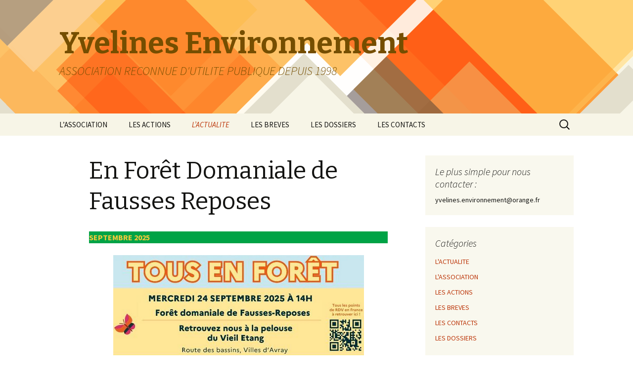

--- FILE ---
content_type: text/html; charset=UTF-8
request_url: https://www.yvelines-environnement.org/onf-fausses-reposes/
body_size: 20920
content:
<!DOCTYPE html>
<!--[if IE 7]>
<html class="ie ie7" lang="fr-FR">
<![endif]-->
<!--[if IE 8]>
<html class="ie ie8" lang="fr-FR">
<![endif]-->
<!--[if !(IE 7) & !(IE 8)]><!-->
<html lang="fr-FR">
<!--<![endif]-->
<head>
	<meta charset="UTF-8">
	<meta name="viewport" content="width=device-width">
	<title>En Forêt Domaniale de Fausses Reposes | Yvelines Environnement</title>
	<link rel="profile" href="http://gmpg.org/xfn/11">
	<link rel="pingback" href="https://www.yvelines-environnement.org/xmlrpc.php">
	<!--[if lt IE 9]>
	<script src="https://www.yvelines-environnement.org/wp-content/themes/twentythirteen/js/html5.js"></script>
	<![endif]-->
	<meta name='robots' content='max-image-preview:large' />
	<style>img:is([sizes="auto" i], [sizes^="auto," i]) { contain-intrinsic-size: 3000px 1500px }</style>
	<link rel='dns-prefetch' href='//fonts.googleapis.com' />
<link href='https://fonts.gstatic.com' crossorigin rel='preconnect' />
<link rel="alternate" type="application/rss+xml" title="Yvelines Environnement &raquo; Flux" href="https://www.yvelines-environnement.org/feed/" />
<link rel="alternate" type="application/rss+xml" title="Yvelines Environnement &raquo; Flux des commentaires" href="https://www.yvelines-environnement.org/comments/feed/" />
<link rel="alternate" type="application/rss+xml" title="Yvelines Environnement &raquo; En Forêt Domaniale de Fausses Reposes Flux des commentaires" href="https://www.yvelines-environnement.org/onf-fausses-reposes/feed/" />
<script type="text/javascript">
/* <![CDATA[ */
window._wpemojiSettings = {"baseUrl":"https:\/\/s.w.org\/images\/core\/emoji\/16.0.1\/72x72\/","ext":".png","svgUrl":"https:\/\/s.w.org\/images\/core\/emoji\/16.0.1\/svg\/","svgExt":".svg","source":{"concatemoji":"https:\/\/www.yvelines-environnement.org\/wp-includes\/js\/wp-emoji-release.min.js?ver=6.8.3"}};
/*! This file is auto-generated */
!function(s,n){var o,i,e;function c(e){try{var t={supportTests:e,timestamp:(new Date).valueOf()};sessionStorage.setItem(o,JSON.stringify(t))}catch(e){}}function p(e,t,n){e.clearRect(0,0,e.canvas.width,e.canvas.height),e.fillText(t,0,0);var t=new Uint32Array(e.getImageData(0,0,e.canvas.width,e.canvas.height).data),a=(e.clearRect(0,0,e.canvas.width,e.canvas.height),e.fillText(n,0,0),new Uint32Array(e.getImageData(0,0,e.canvas.width,e.canvas.height).data));return t.every(function(e,t){return e===a[t]})}function u(e,t){e.clearRect(0,0,e.canvas.width,e.canvas.height),e.fillText(t,0,0);for(var n=e.getImageData(16,16,1,1),a=0;a<n.data.length;a++)if(0!==n.data[a])return!1;return!0}function f(e,t,n,a){switch(t){case"flag":return n(e,"\ud83c\udff3\ufe0f\u200d\u26a7\ufe0f","\ud83c\udff3\ufe0f\u200b\u26a7\ufe0f")?!1:!n(e,"\ud83c\udde8\ud83c\uddf6","\ud83c\udde8\u200b\ud83c\uddf6")&&!n(e,"\ud83c\udff4\udb40\udc67\udb40\udc62\udb40\udc65\udb40\udc6e\udb40\udc67\udb40\udc7f","\ud83c\udff4\u200b\udb40\udc67\u200b\udb40\udc62\u200b\udb40\udc65\u200b\udb40\udc6e\u200b\udb40\udc67\u200b\udb40\udc7f");case"emoji":return!a(e,"\ud83e\udedf")}return!1}function g(e,t,n,a){var r="undefined"!=typeof WorkerGlobalScope&&self instanceof WorkerGlobalScope?new OffscreenCanvas(300,150):s.createElement("canvas"),o=r.getContext("2d",{willReadFrequently:!0}),i=(o.textBaseline="top",o.font="600 32px Arial",{});return e.forEach(function(e){i[e]=t(o,e,n,a)}),i}function t(e){var t=s.createElement("script");t.src=e,t.defer=!0,s.head.appendChild(t)}"undefined"!=typeof Promise&&(o="wpEmojiSettingsSupports",i=["flag","emoji"],n.supports={everything:!0,everythingExceptFlag:!0},e=new Promise(function(e){s.addEventListener("DOMContentLoaded",e,{once:!0})}),new Promise(function(t){var n=function(){try{var e=JSON.parse(sessionStorage.getItem(o));if("object"==typeof e&&"number"==typeof e.timestamp&&(new Date).valueOf()<e.timestamp+604800&&"object"==typeof e.supportTests)return e.supportTests}catch(e){}return null}();if(!n){if("undefined"!=typeof Worker&&"undefined"!=typeof OffscreenCanvas&&"undefined"!=typeof URL&&URL.createObjectURL&&"undefined"!=typeof Blob)try{var e="postMessage("+g.toString()+"("+[JSON.stringify(i),f.toString(),p.toString(),u.toString()].join(",")+"));",a=new Blob([e],{type:"text/javascript"}),r=new Worker(URL.createObjectURL(a),{name:"wpTestEmojiSupports"});return void(r.onmessage=function(e){c(n=e.data),r.terminate(),t(n)})}catch(e){}c(n=g(i,f,p,u))}t(n)}).then(function(e){for(var t in e)n.supports[t]=e[t],n.supports.everything=n.supports.everything&&n.supports[t],"flag"!==t&&(n.supports.everythingExceptFlag=n.supports.everythingExceptFlag&&n.supports[t]);n.supports.everythingExceptFlag=n.supports.everythingExceptFlag&&!n.supports.flag,n.DOMReady=!1,n.readyCallback=function(){n.DOMReady=!0}}).then(function(){return e}).then(function(){var e;n.supports.everything||(n.readyCallback(),(e=n.source||{}).concatemoji?t(e.concatemoji):e.wpemoji&&e.twemoji&&(t(e.twemoji),t(e.wpemoji)))}))}((window,document),window._wpemojiSettings);
/* ]]> */
</script>
<style id='wp-emoji-styles-inline-css' type='text/css'>

	img.wp-smiley, img.emoji {
		display: inline !important;
		border: none !important;
		box-shadow: none !important;
		height: 1em !important;
		width: 1em !important;
		margin: 0 0.07em !important;
		vertical-align: -0.1em !important;
		background: none !important;
		padding: 0 !important;
	}
</style>
<link rel='stylesheet' id='wp-block-library-css' href='https://www.yvelines-environnement.org/wp-includes/css/dist/block-library/style.min.css?ver=6.8.3' type='text/css' media='all' />
<style id='wp-block-library-theme-inline-css' type='text/css'>
.wp-block-audio :where(figcaption){color:#555;font-size:13px;text-align:center}.is-dark-theme .wp-block-audio :where(figcaption){color:#ffffffa6}.wp-block-audio{margin:0 0 1em}.wp-block-code{border:1px solid #ccc;border-radius:4px;font-family:Menlo,Consolas,monaco,monospace;padding:.8em 1em}.wp-block-embed :where(figcaption){color:#555;font-size:13px;text-align:center}.is-dark-theme .wp-block-embed :where(figcaption){color:#ffffffa6}.wp-block-embed{margin:0 0 1em}.blocks-gallery-caption{color:#555;font-size:13px;text-align:center}.is-dark-theme .blocks-gallery-caption{color:#ffffffa6}:root :where(.wp-block-image figcaption){color:#555;font-size:13px;text-align:center}.is-dark-theme :root :where(.wp-block-image figcaption){color:#ffffffa6}.wp-block-image{margin:0 0 1em}.wp-block-pullquote{border-bottom:4px solid;border-top:4px solid;color:currentColor;margin-bottom:1.75em}.wp-block-pullquote cite,.wp-block-pullquote footer,.wp-block-pullquote__citation{color:currentColor;font-size:.8125em;font-style:normal;text-transform:uppercase}.wp-block-quote{border-left:.25em solid;margin:0 0 1.75em;padding-left:1em}.wp-block-quote cite,.wp-block-quote footer{color:currentColor;font-size:.8125em;font-style:normal;position:relative}.wp-block-quote:where(.has-text-align-right){border-left:none;border-right:.25em solid;padding-left:0;padding-right:1em}.wp-block-quote:where(.has-text-align-center){border:none;padding-left:0}.wp-block-quote.is-large,.wp-block-quote.is-style-large,.wp-block-quote:where(.is-style-plain){border:none}.wp-block-search .wp-block-search__label{font-weight:700}.wp-block-search__button{border:1px solid #ccc;padding:.375em .625em}:where(.wp-block-group.has-background){padding:1.25em 2.375em}.wp-block-separator.has-css-opacity{opacity:.4}.wp-block-separator{border:none;border-bottom:2px solid;margin-left:auto;margin-right:auto}.wp-block-separator.has-alpha-channel-opacity{opacity:1}.wp-block-separator:not(.is-style-wide):not(.is-style-dots){width:100px}.wp-block-separator.has-background:not(.is-style-dots){border-bottom:none;height:1px}.wp-block-separator.has-background:not(.is-style-wide):not(.is-style-dots){height:2px}.wp-block-table{margin:0 0 1em}.wp-block-table td,.wp-block-table th{word-break:normal}.wp-block-table :where(figcaption){color:#555;font-size:13px;text-align:center}.is-dark-theme .wp-block-table :where(figcaption){color:#ffffffa6}.wp-block-video :where(figcaption){color:#555;font-size:13px;text-align:center}.is-dark-theme .wp-block-video :where(figcaption){color:#ffffffa6}.wp-block-video{margin:0 0 1em}:root :where(.wp-block-template-part.has-background){margin-bottom:0;margin-top:0;padding:1.25em 2.375em}
</style>
<style id='classic-theme-styles-inline-css' type='text/css'>
/*! This file is auto-generated */
.wp-block-button__link{color:#fff;background-color:#32373c;border-radius:9999px;box-shadow:none;text-decoration:none;padding:calc(.667em + 2px) calc(1.333em + 2px);font-size:1.125em}.wp-block-file__button{background:#32373c;color:#fff;text-decoration:none}
</style>
<style id='global-styles-inline-css' type='text/css'>
:root{--wp--preset--aspect-ratio--square: 1;--wp--preset--aspect-ratio--4-3: 4/3;--wp--preset--aspect-ratio--3-4: 3/4;--wp--preset--aspect-ratio--3-2: 3/2;--wp--preset--aspect-ratio--2-3: 2/3;--wp--preset--aspect-ratio--16-9: 16/9;--wp--preset--aspect-ratio--9-16: 9/16;--wp--preset--color--black: #000000;--wp--preset--color--cyan-bluish-gray: #abb8c3;--wp--preset--color--white: #fff;--wp--preset--color--pale-pink: #f78da7;--wp--preset--color--vivid-red: #cf2e2e;--wp--preset--color--luminous-vivid-orange: #ff6900;--wp--preset--color--luminous-vivid-amber: #fcb900;--wp--preset--color--light-green-cyan: #7bdcb5;--wp--preset--color--vivid-green-cyan: #00d084;--wp--preset--color--pale-cyan-blue: #8ed1fc;--wp--preset--color--vivid-cyan-blue: #0693e3;--wp--preset--color--vivid-purple: #9b51e0;--wp--preset--color--dark-gray: #141412;--wp--preset--color--red: #bc360a;--wp--preset--color--medium-orange: #db572f;--wp--preset--color--light-orange: #ea9629;--wp--preset--color--yellow: #fbca3c;--wp--preset--color--dark-brown: #220e10;--wp--preset--color--medium-brown: #722d19;--wp--preset--color--light-brown: #eadaa6;--wp--preset--color--beige: #e8e5ce;--wp--preset--color--off-white: #f7f5e7;--wp--preset--gradient--vivid-cyan-blue-to-vivid-purple: linear-gradient(135deg,rgba(6,147,227,1) 0%,rgb(155,81,224) 100%);--wp--preset--gradient--light-green-cyan-to-vivid-green-cyan: linear-gradient(135deg,rgb(122,220,180) 0%,rgb(0,208,130) 100%);--wp--preset--gradient--luminous-vivid-amber-to-luminous-vivid-orange: linear-gradient(135deg,rgba(252,185,0,1) 0%,rgba(255,105,0,1) 100%);--wp--preset--gradient--luminous-vivid-orange-to-vivid-red: linear-gradient(135deg,rgba(255,105,0,1) 0%,rgb(207,46,46) 100%);--wp--preset--gradient--very-light-gray-to-cyan-bluish-gray: linear-gradient(135deg,rgb(238,238,238) 0%,rgb(169,184,195) 100%);--wp--preset--gradient--cool-to-warm-spectrum: linear-gradient(135deg,rgb(74,234,220) 0%,rgb(151,120,209) 20%,rgb(207,42,186) 40%,rgb(238,44,130) 60%,rgb(251,105,98) 80%,rgb(254,248,76) 100%);--wp--preset--gradient--blush-light-purple: linear-gradient(135deg,rgb(255,206,236) 0%,rgb(152,150,240) 100%);--wp--preset--gradient--blush-bordeaux: linear-gradient(135deg,rgb(254,205,165) 0%,rgb(254,45,45) 50%,rgb(107,0,62) 100%);--wp--preset--gradient--luminous-dusk: linear-gradient(135deg,rgb(255,203,112) 0%,rgb(199,81,192) 50%,rgb(65,88,208) 100%);--wp--preset--gradient--pale-ocean: linear-gradient(135deg,rgb(255,245,203) 0%,rgb(182,227,212) 50%,rgb(51,167,181) 100%);--wp--preset--gradient--electric-grass: linear-gradient(135deg,rgb(202,248,128) 0%,rgb(113,206,126) 100%);--wp--preset--gradient--midnight: linear-gradient(135deg,rgb(2,3,129) 0%,rgb(40,116,252) 100%);--wp--preset--font-size--small: 13px;--wp--preset--font-size--medium: 20px;--wp--preset--font-size--large: 36px;--wp--preset--font-size--x-large: 42px;--wp--preset--spacing--20: 0.44rem;--wp--preset--spacing--30: 0.67rem;--wp--preset--spacing--40: 1rem;--wp--preset--spacing--50: 1.5rem;--wp--preset--spacing--60: 2.25rem;--wp--preset--spacing--70: 3.38rem;--wp--preset--spacing--80: 5.06rem;--wp--preset--shadow--natural: 6px 6px 9px rgba(0, 0, 0, 0.2);--wp--preset--shadow--deep: 12px 12px 50px rgba(0, 0, 0, 0.4);--wp--preset--shadow--sharp: 6px 6px 0px rgba(0, 0, 0, 0.2);--wp--preset--shadow--outlined: 6px 6px 0px -3px rgba(255, 255, 255, 1), 6px 6px rgba(0, 0, 0, 1);--wp--preset--shadow--crisp: 6px 6px 0px rgba(0, 0, 0, 1);}:where(.is-layout-flex){gap: 0.5em;}:where(.is-layout-grid){gap: 0.5em;}body .is-layout-flex{display: flex;}.is-layout-flex{flex-wrap: wrap;align-items: center;}.is-layout-flex > :is(*, div){margin: 0;}body .is-layout-grid{display: grid;}.is-layout-grid > :is(*, div){margin: 0;}:where(.wp-block-columns.is-layout-flex){gap: 2em;}:where(.wp-block-columns.is-layout-grid){gap: 2em;}:where(.wp-block-post-template.is-layout-flex){gap: 1.25em;}:where(.wp-block-post-template.is-layout-grid){gap: 1.25em;}.has-black-color{color: var(--wp--preset--color--black) !important;}.has-cyan-bluish-gray-color{color: var(--wp--preset--color--cyan-bluish-gray) !important;}.has-white-color{color: var(--wp--preset--color--white) !important;}.has-pale-pink-color{color: var(--wp--preset--color--pale-pink) !important;}.has-vivid-red-color{color: var(--wp--preset--color--vivid-red) !important;}.has-luminous-vivid-orange-color{color: var(--wp--preset--color--luminous-vivid-orange) !important;}.has-luminous-vivid-amber-color{color: var(--wp--preset--color--luminous-vivid-amber) !important;}.has-light-green-cyan-color{color: var(--wp--preset--color--light-green-cyan) !important;}.has-vivid-green-cyan-color{color: var(--wp--preset--color--vivid-green-cyan) !important;}.has-pale-cyan-blue-color{color: var(--wp--preset--color--pale-cyan-blue) !important;}.has-vivid-cyan-blue-color{color: var(--wp--preset--color--vivid-cyan-blue) !important;}.has-vivid-purple-color{color: var(--wp--preset--color--vivid-purple) !important;}.has-black-background-color{background-color: var(--wp--preset--color--black) !important;}.has-cyan-bluish-gray-background-color{background-color: var(--wp--preset--color--cyan-bluish-gray) !important;}.has-white-background-color{background-color: var(--wp--preset--color--white) !important;}.has-pale-pink-background-color{background-color: var(--wp--preset--color--pale-pink) !important;}.has-vivid-red-background-color{background-color: var(--wp--preset--color--vivid-red) !important;}.has-luminous-vivid-orange-background-color{background-color: var(--wp--preset--color--luminous-vivid-orange) !important;}.has-luminous-vivid-amber-background-color{background-color: var(--wp--preset--color--luminous-vivid-amber) !important;}.has-light-green-cyan-background-color{background-color: var(--wp--preset--color--light-green-cyan) !important;}.has-vivid-green-cyan-background-color{background-color: var(--wp--preset--color--vivid-green-cyan) !important;}.has-pale-cyan-blue-background-color{background-color: var(--wp--preset--color--pale-cyan-blue) !important;}.has-vivid-cyan-blue-background-color{background-color: var(--wp--preset--color--vivid-cyan-blue) !important;}.has-vivid-purple-background-color{background-color: var(--wp--preset--color--vivid-purple) !important;}.has-black-border-color{border-color: var(--wp--preset--color--black) !important;}.has-cyan-bluish-gray-border-color{border-color: var(--wp--preset--color--cyan-bluish-gray) !important;}.has-white-border-color{border-color: var(--wp--preset--color--white) !important;}.has-pale-pink-border-color{border-color: var(--wp--preset--color--pale-pink) !important;}.has-vivid-red-border-color{border-color: var(--wp--preset--color--vivid-red) !important;}.has-luminous-vivid-orange-border-color{border-color: var(--wp--preset--color--luminous-vivid-orange) !important;}.has-luminous-vivid-amber-border-color{border-color: var(--wp--preset--color--luminous-vivid-amber) !important;}.has-light-green-cyan-border-color{border-color: var(--wp--preset--color--light-green-cyan) !important;}.has-vivid-green-cyan-border-color{border-color: var(--wp--preset--color--vivid-green-cyan) !important;}.has-pale-cyan-blue-border-color{border-color: var(--wp--preset--color--pale-cyan-blue) !important;}.has-vivid-cyan-blue-border-color{border-color: var(--wp--preset--color--vivid-cyan-blue) !important;}.has-vivid-purple-border-color{border-color: var(--wp--preset--color--vivid-purple) !important;}.has-vivid-cyan-blue-to-vivid-purple-gradient-background{background: var(--wp--preset--gradient--vivid-cyan-blue-to-vivid-purple) !important;}.has-light-green-cyan-to-vivid-green-cyan-gradient-background{background: var(--wp--preset--gradient--light-green-cyan-to-vivid-green-cyan) !important;}.has-luminous-vivid-amber-to-luminous-vivid-orange-gradient-background{background: var(--wp--preset--gradient--luminous-vivid-amber-to-luminous-vivid-orange) !important;}.has-luminous-vivid-orange-to-vivid-red-gradient-background{background: var(--wp--preset--gradient--luminous-vivid-orange-to-vivid-red) !important;}.has-very-light-gray-to-cyan-bluish-gray-gradient-background{background: var(--wp--preset--gradient--very-light-gray-to-cyan-bluish-gray) !important;}.has-cool-to-warm-spectrum-gradient-background{background: var(--wp--preset--gradient--cool-to-warm-spectrum) !important;}.has-blush-light-purple-gradient-background{background: var(--wp--preset--gradient--blush-light-purple) !important;}.has-blush-bordeaux-gradient-background{background: var(--wp--preset--gradient--blush-bordeaux) !important;}.has-luminous-dusk-gradient-background{background: var(--wp--preset--gradient--luminous-dusk) !important;}.has-pale-ocean-gradient-background{background: var(--wp--preset--gradient--pale-ocean) !important;}.has-electric-grass-gradient-background{background: var(--wp--preset--gradient--electric-grass) !important;}.has-midnight-gradient-background{background: var(--wp--preset--gradient--midnight) !important;}.has-small-font-size{font-size: var(--wp--preset--font-size--small) !important;}.has-medium-font-size{font-size: var(--wp--preset--font-size--medium) !important;}.has-large-font-size{font-size: var(--wp--preset--font-size--large) !important;}.has-x-large-font-size{font-size: var(--wp--preset--font-size--x-large) !important;}
:where(.wp-block-post-template.is-layout-flex){gap: 1.25em;}:where(.wp-block-post-template.is-layout-grid){gap: 1.25em;}
:where(.wp-block-columns.is-layout-flex){gap: 2em;}:where(.wp-block-columns.is-layout-grid){gap: 2em;}
:root :where(.wp-block-pullquote){font-size: 1.5em;line-height: 1.6;}
</style>
<link rel='stylesheet' id='twentythirteen-fonts-css' href='https://fonts.googleapis.com/css?family=Source+Sans+Pro%3A300%2C400%2C700%2C300italic%2C400italic%2C700italic%7CBitter%3A400%2C700&#038;subset=latin%2Clatin-ext' type='text/css' media='all' />
<link rel='stylesheet' id='genericons-css' href='https://www.yvelines-environnement.org/wp-content/themes/twentythirteen/genericons/genericons.css?ver=3.0.3' type='text/css' media='all' />
<link rel='stylesheet' id='twentythirteen-style-css' href='https://www.yvelines-environnement.org/wp-content/themes/twentythirteen/style.css?ver=2013-07-18' type='text/css' media='all' />
<link rel='stylesheet' id='twentythirteen-block-style-css' href='https://www.yvelines-environnement.org/wp-content/themes/twentythirteen/css/blocks.css?ver=2018-12-30' type='text/css' media='all' />
<!--[if lt IE 9]>
<link rel='stylesheet' id='twentythirteen-ie-css' href='https://www.yvelines-environnement.org/wp-content/themes/twentythirteen/css/ie.css?ver=2013-07-18' type='text/css' media='all' />
<![endif]-->
<script type="text/javascript" src="https://www.yvelines-environnement.org/wp-includes/js/jquery/jquery.min.js?ver=3.7.1" id="jquery-core-js"></script>
<script type="text/javascript" src="https://www.yvelines-environnement.org/wp-includes/js/jquery/jquery-migrate.min.js?ver=3.4.1" id="jquery-migrate-js"></script>
<script type="text/javascript">
	!function(){var analytics=window.analytics=window.analytics||[];if(analytics.invoked)window.console&&console.error&&console.error("Segment snippet included twice.");else{analytics.invoked=!0;analytics.methods=["trackSubmit","trackClick","trackLink","trackForm","pageview","identify","group","track","ready","alias","page","once","off","on"];analytics.factory=function(t){return function(){var e=Array.prototype.slice.call(arguments);e.unshift(t);analytics.push(e);return analytics}};for(var t=0;t<analytics.methods.length;t++){var e=analytics.methods[t];analytics[e]=analytics.factory(e)}analytics.load=function(t){var e=document.createElement("script");e.type="text/javascript";e.async=!0;e.src=("https:"===document.location.protocol?"https://":"http://")+"cdn.segment.com/analytics.js/v1/"+t+"/analytics.min.js";var n=document.getElementsByTagName("script")[0];n.parentNode.insertBefore(e,n)};analytics.SNIPPET_VERSION="3.0.0";
		window.analytics.load("Bh3Va3U1l56olinl7t5BdGAUu54h0zlA");
	window.analytics.page();
	  }}();
</script>
<link rel="https://api.w.org/" href="https://www.yvelines-environnement.org/wp-json/" /><link rel="alternate" title="JSON" type="application/json" href="https://www.yvelines-environnement.org/wp-json/wp/v2/pages/265" /><link rel="EditURI" type="application/rsd+xml" title="RSD" href="https://www.yvelines-environnement.org/xmlrpc.php?rsd" />
<meta name="generator" content="WordPress 6.8.3" />
<link rel="canonical" href="https://www.yvelines-environnement.org/onf-fausses-reposes/" />
<link rel='shortlink' href='https://www.yvelines-environnement.org/?p=265' />
<link rel="alternate" title="oEmbed (JSON)" type="application/json+oembed" href="https://www.yvelines-environnement.org/wp-json/oembed/1.0/embed?url=https%3A%2F%2Fwww.yvelines-environnement.org%2Fonf-fausses-reposes%2F" />
<link rel="alternate" title="oEmbed (XML)" type="text/xml+oembed" href="https://www.yvelines-environnement.org/wp-json/oembed/1.0/embed?url=https%3A%2F%2Fwww.yvelines-environnement.org%2Fonf-fausses-reposes%2F&#038;format=xml" />
	<style type="text/css" id="twentythirteen-header-css">
		.site-header {
		background: url(https://www.yvelines-environnement.org/wp-content/themes/twentythirteen/images/headers/diamond.png) no-repeat scroll top;
		background-size: 1600px auto;
	}
	@media (max-width: 767px) {
		.site-header {
			background-size: 768px auto;
		}
	}
	@media (max-width: 359px) {
		.site-header {
			background-size: 360px auto;
		}
	}
				.site-title,
		.site-description {
			color: #754e00;
		}
		</style>
	</head>

<body class="wp-singular page-template-default page page-id-265 wp-embed-responsive wp-theme-twentythirteen single-author sidebar no-avatars elementor-default elementor-kit-5754">
		<div id="page" class="hfeed site">
		<header id="masthead" class="site-header" role="banner">
			<a class="home-link" href="https://www.yvelines-environnement.org/" title="Yvelines Environnement" rel="home">
				<h1 class="site-title">Yvelines Environnement</h1>
				<h2 class="site-description">ASSOCIATION RECONNUE D&#039;UTILITE PUBLIQUE DEPUIS 1998</h2>
			</a>

			<div id="navbar" class="navbar">
				<nav id="site-navigation" class="navigation main-navigation" role="navigation">
					<button class="menu-toggle">Menu</button>
					<a class="screen-reader-text skip-link" href="#content" title="Aller au contenu">Aller au contenu</a>
					<div class="menu-home-container"><ul id="primary-menu" class="nav-menu"><li id="menu-item-1238" class="menu-item menu-item-type-taxonomy menu-item-object-category menu-item-has-children menu-item-1238"><a href="https://www.yvelines-environnement.org/category/association/">L&rsquo;ASSOCIATION</a>
<ul class="sub-menu">
	<li id="menu-item-758" class="menu-item menu-item-type-post_type menu-item-object-page menu-item-758"><a href="https://www.yvelines-environnement.org/lassociation-2/">Qui sommes-nous ?</a></li>
	<li id="menu-item-2457" class="menu-item menu-item-type-post_type menu-item-object-page menu-item-2457"><a href="https://www.yvelines-environnement.org/habilitation/">Habilitation</a></li>
	<li id="menu-item-52" class="menu-item menu-item-type-post_type menu-item-object-page menu-item-52"><a href="https://www.yvelines-environnement.org/nos-statuts/">Nos statuts</a></li>
	<li id="menu-item-586" class="menu-item menu-item-type-post_type menu-item-object-page menu-item-586"><a href="https://www.yvelines-environnement.org/reconnaissance-dutilite-publique/">Reconnaissance d’Utilité Publique</a></li>
	<li id="menu-item-5895" class="menu-item menu-item-type-post_type menu-item-object-page menu-item-5895"><a href="https://www.yvelines-environnement.org/ag-2025-rm-2024/">AG 2025 &#038; RM 2024</a></li>
	<li id="menu-item-71" class="menu-item menu-item-type-post_type menu-item-object-page menu-item-71"><a href="https://www.yvelines-environnement.org/cotisation/">Adhésion</a></li>
	<li id="menu-item-5039" class="menu-item menu-item-type-post_type menu-item-object-page menu-item-5039"><a href="https://www.yvelines-environnement.org/hommages/">Hommages</a></li>
</ul>
</li>
<li id="menu-item-1239" class="menu-item menu-item-type-taxonomy menu-item-object-category menu-item-has-children menu-item-1239"><a href="https://www.yvelines-environnement.org/category/les-actions/">LES ACTIONS</a>
<ul class="sub-menu">
	<li id="menu-item-95" class="menu-item menu-item-type-post_type menu-item-object-page menu-item-has-children menu-item-95"><a href="https://www.yvelines-environnement.org/les-actions-educatives/">Actions éducatives</a>
	<ul class="sub-menu">
		<li id="menu-item-9223" class="menu-item menu-item-type-post_type menu-item-object-page menu-item-has-children menu-item-9223"><a href="https://www.yvelines-environnement.org/notre-jeu-concours-2026-est-lance/">Notre jeu-concours 2026 est lancé !</a>
		<ul class="sub-menu">
			<li id="menu-item-9039" class="menu-item menu-item-type-post_type menu-item-object-page menu-item-9039"><a href="https://www.yvelines-environnement.org/nos-amis-les-arbres-autour-de-nous/">Nos amis les arbres autour de nous</a></li>
		</ul>
</li>
		<li id="menu-item-6731" class="menu-item menu-item-type-post_type menu-item-object-page menu-item-6731"><a href="https://www.yvelines-environnement.org/exposition-ete-2025/">Exposition été 2025</a></li>
		<li id="menu-item-8814" class="menu-item menu-item-type-post_type menu-item-object-page menu-item-has-children menu-item-8814"><a href="https://www.yvelines-environnement.org/remise-des-prix-2025/">Remise des Prix 2025 !</a>
		<ul class="sub-menu">
			<li id="menu-item-8525" class="menu-item menu-item-type-post_type menu-item-object-page menu-item-8525"><a href="https://www.yvelines-environnement.org/nos-amis-les-amphibiens/">« nos amis les amphibiens »</a></li>
		</ul>
</li>
		<li id="menu-item-7033" class="menu-item menu-item-type-post_type menu-item-object-page menu-item-has-children menu-item-7033"><a href="https://www.yvelines-environnement.org/les-precedents-cee/">Les précédents « CEE » :</a>
		<ul class="sub-menu">
			<li id="menu-item-7821" class="menu-item menu-item-type-post_type menu-item-object-page menu-item-has-children menu-item-7821"><a href="https://www.yvelines-environnement.org/nos-amis-les-oiseaux-de-nos-parcs-jardins/">« nos amis les oiseaux de nos parcs &#038; jardins »</a>
			<ul class="sub-menu">
				<li id="menu-item-8302" class="menu-item menu-item-type-post_type menu-item-object-page menu-item-8302"><a href="https://www.yvelines-environnement.org/remise-des-prix-2024/">Remise des Prix 2024</a></li>
			</ul>
</li>
			<li id="menu-item-7100" class="menu-item menu-item-type-post_type menu-item-object-page menu-item-has-children menu-item-7100"><a href="https://www.yvelines-environnement.org/nos-amis-les-vers-de-terre/">« nos amis les vers de terre »</a>
			<ul class="sub-menu">
				<li id="menu-item-7603" class="menu-item menu-item-type-post_type menu-item-object-page menu-item-7603"><a href="https://www.yvelines-environnement.org/remise-des-prix-2023/">Remise des prix 2023</a></li>
			</ul>
</li>
			<li id="menu-item-6200" class="menu-item menu-item-type-post_type menu-item-object-page menu-item-has-children menu-item-6200"><a href="https://www.yvelines-environnement.org/formation-nos-amis-les-insectes-pollinisateurs/">« nos amis les insectes pollinisateurs »</a>
			<ul class="sub-menu">
				<li id="menu-item-6695" class="menu-item menu-item-type-post_type menu-item-object-page menu-item-6695"><a href="https://www.yvelines-environnement.org/remise-des-prix-2022/">Remise des Prix 2022</a></li>
			</ul>
</li>
			<li id="menu-item-7044" class="menu-item menu-item-type-post_type menu-item-object-page menu-item-has-children menu-item-7044"><a href="https://www.yvelines-environnement.org/nos-amies-les-chauves-souris-2/">« nos amies les chauves-souris »</a>
			<ul class="sub-menu">
				<li id="menu-item-5810" class="menu-item menu-item-type-post_type menu-item-object-page menu-item-has-children menu-item-5810"><a href="https://www.yvelines-environnement.org/nos-amies-les-chauves-souris/">« Remise des Prix » 2021</a>
				<ul class="sub-menu">
					<li id="menu-item-5960" class="menu-item menu-item-type-post_type menu-item-object-page menu-item-has-children menu-item-5960"><a href="https://www.yvelines-environnement.org/retour-de-visite/">Retour de visite…</a>
					<ul class="sub-menu">
						<li id="menu-item-7108" class="menu-item menu-item-type-post_type menu-item-object-page menu-item-7108"><a href="https://www.yvelines-environnement.org/la-minute-chauves-souris/">La minute Chauves-Souris</a></li>
					</ul>
</li>
				</ul>
</li>
			</ul>
</li>
			<li id="menu-item-8867" class="menu-item menu-item-type-post_type menu-item-object-page menu-item-8867"><a href="https://www.yvelines-environnement.org/notre-amie-leau-de-tous-les-jours/">« notre amie l’eau de tous les jours »</a></li>
			<li id="menu-item-4065" class="menu-item menu-item-type-post_type menu-item-object-page menu-item-has-children menu-item-4065"><a href="https://www.yvelines-environnement.org/nos-amis-les-aliments-de-nos-saisons/">« nos amis les aliments de nos saisons »</a>
			<ul class="sub-menu">
				<li id="menu-item-4161" class="menu-item menu-item-type-post_type menu-item-object-page menu-item-has-children menu-item-4161"><a href="https://www.yvelines-environnement.org/retour-de-visites-2019/">Témoignages</a>
				<ul class="sub-menu">
					<li id="menu-item-3395" class="menu-item menu-item-type-post_type menu-item-object-page menu-item-3395"><a href="https://www.yvelines-environnement.org/souvenirs-de-visites/">Retour de visites&#8230; 2018</a></li>
				</ul>
</li>
			</ul>
</li>
		</ul>
</li>
	</ul>
</li>
	<li id="menu-item-7209" class="menu-item menu-item-type-post_type menu-item-object-page menu-item-7209"><a href="https://www.yvelines-environnement.org/le-city-nature-challenge/">Le City Nature Challenge</a></li>
	<li id="menu-item-7840" class="menu-item menu-item-type-post_type menu-item-object-page menu-item-7840"><a href="https://www.yvelines-environnement.org/conference-le-18-novembre/">S’allier pour préserver les forêts tropicales</a></li>
	<li id="menu-item-4583" class="menu-item menu-item-type-post_type menu-item-object-page menu-item-4583"><a href="https://www.yvelines-environnement.org/le-prix-yvelines-environnement/">Le Prix Yvelines Environnement</a></li>
	<li id="menu-item-6658" class="menu-item menu-item-type-post_type menu-item-object-page menu-item-6658"><a href="https://www.yvelines-environnement.org/nettoyage-de-la-nature/">Nettoyage de la Nature !</a></li>
	<li id="menu-item-7324" class="menu-item menu-item-type-post_type menu-item-object-page menu-item-7324"><a href="https://www.yvelines-environnement.org/les-animations-du-pole-sciences/">Les animations du « Pôle Sciences &#038; Nature »</a></li>
	<li id="menu-item-144" class="menu-item menu-item-type-post_type menu-item-object-page menu-item-has-children menu-item-144"><a href="https://www.yvelines-environnement.org/soutien-aux-associations-membres/">Soutien aux associations membres</a>
	<ul class="sub-menu">
		<li id="menu-item-7869" class="menu-item menu-item-type-post_type menu-item-object-page menu-item-has-children menu-item-7869"><a href="https://www.yvelines-environnement.org/la-mare-aux-canards/">La mare aux canards</a>
		<ul class="sub-menu">
			<li id="menu-item-6751" class="menu-item menu-item-type-post_type menu-item-object-page menu-item-6751"><a href="https://www.yvelines-environnement.org/chateau-de-la-madeleine/">Château de la Madeleine</a></li>
		</ul>
</li>
		<li id="menu-item-4117" class="menu-item menu-item-type-post_type menu-item-object-page menu-item-has-children menu-item-4117"><a href="https://www.yvelines-environnement.org/quel-urbanisme-a-bailly/">Quel urbanisme à Bailly ?</a>
		<ul class="sub-menu">
			<li id="menu-item-6756" class="menu-item menu-item-type-post_type menu-item-object-page menu-item-6756"><a href="https://www.yvelines-environnement.org/le-tram-13-express/">Les essais du tram 13 express…</a></li>
		</ul>
</li>
		<li id="menu-item-2928" class="menu-item menu-item-type-post_type menu-item-object-page menu-item-2928"><a href="https://www.yvelines-environnement.org/plaine-de-versailles/">Plaine de Versailles</a></li>
		<li id="menu-item-2885" class="menu-item menu-item-type-post_type menu-item-object-page menu-item-has-children menu-item-2885"><a href="https://www.yvelines-environnement.org/sauvegarde-du-patrimoine-et-de-lenvironnement/">Sauvegarde du Patrimoine et de l’Environnement</a>
		<ul class="sub-menu">
			<li id="menu-item-4821" class="menu-item menu-item-type-post_type menu-item-object-page menu-item-4821"><a href="https://www.yvelines-environnement.org/chateau-de-pontchartrain/">Château de Pontchartrain</a></li>
		</ul>
</li>
		<li id="menu-item-7225" class="menu-item menu-item-type-post_type menu-item-object-page menu-item-has-children menu-item-7225"><a href="https://www.yvelines-environnement.org/mobilisation-pour-la-cause-animale/">Mobilisation pour la Cause Animale</a>
		<ul class="sub-menu">
			<li id="menu-item-6340" class="menu-item menu-item-type-post_type menu-item-object-page menu-item-6340"><a href="https://www.yvelines-environnement.org/lutte-contre-la-maltraitance-animale/">Lutte contre la maltraitance animale</a></li>
			<li id="menu-item-5581" class="menu-item menu-item-type-post_type menu-item-object-page menu-item-5581"><a href="https://www.yvelines-environnement.org/les-droits-des-animaux/">Les droits des animaux</a></li>
		</ul>
</li>
		<li id="menu-item-2864" class="menu-item menu-item-type-post_type menu-item-object-page menu-item-2864"><a href="https://www.yvelines-environnement.org/sauvons-la-tournelle/">Sauvons la Tournelle !</a></li>
		<li id="menu-item-1761" class="menu-item menu-item-type-post_type menu-item-object-page menu-item-1761"><a href="https://www.yvelines-environnement.org/louveciennes-et-son-aqueduc/">Louveciennes et son Aqueduc</a></li>
	</ul>
</li>
	<li id="menu-item-4467" class="menu-item menu-item-type-post_type menu-item-object-page menu-item-has-children menu-item-4467"><a href="https://www.yvelines-environnement.org/les-enquetes-publiques/">Les enquêtes publiques</a>
	<ul class="sub-menu">
		<li id="menu-item-8381" class="menu-item menu-item-type-post_type menu-item-object-page menu-item-8381"><a href="https://www.yvelines-environnement.org/le-schema-directeur-de-la-region-ile-de-france-sdrif/">Le SDRIF-E</a></li>
		<li id="menu-item-3965" class="menu-item menu-item-type-post_type menu-item-object-page menu-item-3965"><a href="https://www.yvelines-environnement.org/projet-depandage-des-boues/">Agriculture, protection de l’environnement et santé publique</a></li>
		<li id="menu-item-5363" class="menu-item menu-item-type-post_type menu-item-object-page menu-item-5363"><a href="https://www.yvelines-environnement.org/projet-de-plan-climat-air-energie-territorial/">Projet de Plan Climat Air Energie Territorial</a></li>
		<li id="menu-item-1951" class="menu-item menu-item-type-post_type menu-item-object-page menu-item-1951"><a href="https://www.yvelines-environnement.org/classement-de-la-foret-de-saint-germain-en-laye/">Pour le classement en « forêt de protection » de la forêt de Saint-Germain-en-Laye</a></li>
		<li id="menu-item-4021" class="menu-item menu-item-type-post_type menu-item-object-page menu-item-4021"><a href="https://www.yvelines-environnement.org/enquete-publique-a-triel-sur-seine/">Enquête publique à Triel sur Seine…</a></li>
		<li id="menu-item-4024" class="menu-item menu-item-type-post_type menu-item-object-page menu-item-4024"><a href="https://www.yvelines-environnement.org/enquete-publique-a-maurepas/">Enquête publique à Maurepas…</a></li>
	</ul>
</li>
	<li id="menu-item-3216" class="menu-item menu-item-type-post_type menu-item-object-page menu-item-has-children menu-item-3216"><a href="https://www.yvelines-environnement.org/larboretum-de-versailles-chevreloup/">L&rsquo;Arboretum de Versailles-Chèvreloup</a>
	<ul class="sub-menu">
		<li id="menu-item-3678" class="menu-item menu-item-type-post_type menu-item-object-page menu-item-3678"><a href="https://www.yvelines-environnement.org/visite-guidee-de-larboretum/">Visite guidée de l&rsquo;Arboretum</a></li>
	</ul>
</li>
	<li id="menu-item-1833" class="menu-item menu-item-type-post_type menu-item-object-page menu-item-1833"><a href="https://www.yvelines-environnement.org/les-serres-botaniques-de-chevreloup/">Les Serres Botaniques de Chèvreloup</a></li>
	<li id="menu-item-3512" class="menu-item menu-item-type-post_type menu-item-object-page menu-item-has-children menu-item-3512"><a href="https://www.yvelines-environnement.org/la-saga-des-hirondelles-rustiques/">La saga des hirondelles rustiques</a>
	<ul class="sub-menu">
		<li id="menu-item-2751" class="menu-item menu-item-type-post_type menu-item-object-page menu-item-2751"><a href="https://www.yvelines-environnement.org/nos-amies-les-hirondelles/">Nos amies les hirondelles</a></li>
	</ul>
</li>
	<li id="menu-item-2145" class="menu-item menu-item-type-post_type menu-item-object-page menu-item-2145"><a href="https://www.yvelines-environnement.org/larche-des-petites-betes-de-thoiry/">L’Arche des petites bêtes de Thoiry</a></li>
	<li id="menu-item-5905" class="menu-item menu-item-type-post_type menu-item-object-page menu-item-5905"><a href="https://www.yvelines-environnement.org/sauvez-la-planete/">« Sauvez la Planète »</a></li>
	<li id="menu-item-137" class="menu-item menu-item-type-post_type menu-item-object-page menu-item-has-children menu-item-137"><a href="https://www.yvelines-environnement.org/sensibilisation-des-industriels/">Sensibilisation des industriels</a>
	<ul class="sub-menu">
		<li id="menu-item-917" class="menu-item menu-item-type-post_type menu-item-object-page menu-item-917"><a href="https://www.yvelines-environnement.org/le-traitement-de-leau/">Le Traitement de l&rsquo;Eau</a></li>
		<li id="menu-item-3297" class="menu-item menu-item-type-post_type menu-item-object-page menu-item-3297"><a href="https://www.yvelines-environnement.org/comment-fonctionne-une-usine-depuration/">Comment fonctionne une usine d’épuration ?</a></li>
	</ul>
</li>
</ul>
</li>
<li id="menu-item-1232" class="menu-item menu-item-type-taxonomy menu-item-object-category current-menu-ancestor menu-item-has-children menu-item-1232"><a href="https://www.yvelines-environnement.org/category/actu/">L&rsquo;ACTUALITE</a>
<ul class="sub-menu">
	<li id="menu-item-9222" class="menu-item menu-item-type-post_type menu-item-object-page menu-item-9222"><a href="https://www.yvelines-environnement.org/stop-aux-vols-darbres/">STOP aux vols d’arbres !</a></li>
	<li id="menu-item-9180" class="menu-item menu-item-type-post_type menu-item-object-page menu-item-9180"><a href="https://www.yvelines-environnement.org/notre-jeu-concours-2026-est-lance/">Notre jeu-concours 2026 est lancé !</a></li>
	<li id="menu-item-9076" class="menu-item menu-item-type-post_type menu-item-object-page menu-item-9076"><a href="https://www.yvelines-environnement.org/plan-de-gestion-unesco/">Plan de gestion UNESCO</a></li>
	<li id="menu-item-5029" class="menu-item menu-item-type-post_type menu-item-object-page menu-item-5029"><a href="https://www.yvelines-environnement.org/atlas-de-la-biodiversite-communale/">Atlas de la biodiversité communale</a></li>
	<li id="menu-item-286" class="menu-item menu-item-type-post_type menu-item-object-page current-menu-ancestor current-menu-parent current_page_parent current_page_ancestor menu-item-has-children menu-item-286"><a href="https://www.yvelines-environnement.org/onf-actualites/">L’ONF vous informe</a>
	<ul class="sub-menu">
		<li id="menu-item-4253" class="menu-item menu-item-type-post_type menu-item-object-page menu-item-4253"><a href="https://www.yvelines-environnement.org/en-foret-domaniale-de-bois-darcy/">En Forêt Domaniale de Bois d’Arcy</a></li>
		<li id="menu-item-268" class="menu-item menu-item-type-post_type menu-item-object-page current-menu-item page_item page-item-265 current_page_item menu-item-268"><a href="https://www.yvelines-environnement.org/onf-fausses-reposes/" aria-current="page">En Forêt Domaniale de Fausses Reposes</a></li>
		<li id="menu-item-1406" class="menu-item menu-item-type-post_type menu-item-object-page menu-item-1406"><a href="https://www.yvelines-environnement.org/en-foret-de-marly/">En Forêt Domaniale de Marly</a></li>
		<li id="menu-item-1308" class="menu-item menu-item-type-post_type menu-item-object-page menu-item-1308"><a href="https://www.yvelines-environnement.org/foret-de-meudon/">En Forêt Domaniale de Meudon</a></li>
		<li id="menu-item-4291" class="menu-item menu-item-type-post_type menu-item-object-page menu-item-4291"><a href="https://www.yvelines-environnement.org/foret-domaniale-de-port-royal/">Forêt Domaniale de Port-Royal</a></li>
		<li id="menu-item-300" class="menu-item menu-item-type-post_type menu-item-object-page menu-item-300"><a href="https://www.yvelines-environnement.org/rambouillet/">En Forêt Domaniale de Rambouillet</a></li>
		<li id="menu-item-955" class="menu-item menu-item-type-post_type menu-item-object-page menu-item-955"><a href="https://www.yvelines-environnement.org/foret-domaniale-de-st-germain/">En Forêt Domaniale de St Germain</a></li>
		<li id="menu-item-269" class="menu-item menu-item-type-post_type menu-item-object-page menu-item-269"><a href="https://www.yvelines-environnement.org/onf-versailles/">En Forêt Domaniale de Versailles</a></li>
	</ul>
</li>
	<li id="menu-item-8593" class="menu-item menu-item-type-post_type menu-item-object-page menu-item-has-children menu-item-8593"><a href="https://www.yvelines-environnement.org/inondations-dans-la-vallee-de-chevreuse/">Inondations dans la Vallée de Chevreuse</a>
	<ul class="sub-menu">
		<li id="menu-item-8651" class="menu-item menu-item-type-post_type menu-item-object-page menu-item-8651"><a href="https://www.yvelines-environnement.org/la-pollution-du-rhodon/">La pollution du Rhodon</a></li>
	</ul>
</li>
	<li id="menu-item-8938" class="menu-item menu-item-type-post_type menu-item-object-page menu-item-8938"><a href="https://www.yvelines-environnement.org/sauvons-les-derniers-decors-anciens-en-faience-du-metro-parisien/">Sauvons les derniers décors anciens en faïence du métro parisien !</a></li>
	<li id="menu-item-7940" class="menu-item menu-item-type-post_type menu-item-object-page menu-item-7940"><a href="https://www.yvelines-environnement.org/raccordement-rd7-a12/">Raccordement RD7-A12</a></li>
	<li id="menu-item-8362" class="menu-item menu-item-type-post_type menu-item-object-page menu-item-8362"><a href="https://www.yvelines-environnement.org/la-minute-chauves-souris/">La minute Chauves-Souris</a></li>
	<li id="menu-item-8451" class="menu-item menu-item-type-post_type menu-item-object-page menu-item-8451"><a href="https://www.yvelines-environnement.org/conference-sur-le-nucleaire/">Conférence sur le Nucléaire</a></li>
	<li id="menu-item-6937" class="menu-item menu-item-type-post_type menu-item-object-page menu-item-has-children menu-item-6937"><a href="https://www.yvelines-environnement.org/la-ressource-en-eau-dans-les-yvelines/">La ressource en eau dans les Yvelines</a>
	<ul class="sub-menu">
		<li id="menu-item-7447" class="menu-item menu-item-type-post_type menu-item-object-page menu-item-7447"><a href="https://www.yvelines-environnement.org/bulletin-de-situation-hydrologique/">Bulletin de situation hydrologique</a></li>
	</ul>
</li>
	<li id="menu-item-7979" class="menu-item menu-item-type-post_type menu-item-object-page menu-item-has-children menu-item-7979"><a href="https://www.yvelines-environnement.org/le-dossier-eolien/">Le dossier EOLIEN</a>
	<ul class="sub-menu">
		<li id="menu-item-7649" class="menu-item menu-item-type-post_type menu-item-object-page menu-item-7649"><a href="https://www.yvelines-environnement.org/victoire-inedite/">Victoire inédite !</a></li>
	</ul>
</li>
	<li id="menu-item-6786" class="menu-item menu-item-type-post_type menu-item-object-page menu-item-has-children menu-item-6786"><a href="https://www.yvelines-environnement.org/grignon-2000/">Grignon 2000</a>
	<ul class="sub-menu">
		<li id="menu-item-7242" class="menu-item menu-item-type-post_type menu-item-object-page menu-item-7242"><a href="https://www.yvelines-environnement.org/le-domaine-de-grignon-requisitionne/">Le Domaine de Grignon réquisitionné</a></li>
	</ul>
</li>
	<li id="menu-item-8078" class="menu-item menu-item-type-post_type menu-item-object-page menu-item-8078"><a href="https://www.yvelines-environnement.org/le-schema-directeur-de-la-region-ile-de-france-sdrif/">Le SDRIF-E</a></li>
	<li id="menu-item-4180" class="menu-item menu-item-type-post_type menu-item-object-page menu-item-4180"><a href="https://www.yvelines-environnement.org/zac-de-satory-ouest/">ZAC de Satory Ouest</a></li>
	<li id="menu-item-6651" class="menu-item menu-item-type-post_type menu-item-object-page menu-item-6651"><a href="https://www.yvelines-environnement.org/quid-des-terres-excavees-de-chantier/">Quid des terres excavées de chantier ?</a></li>
	<li id="menu-item-6118" class="menu-item menu-item-type-post_type menu-item-object-page menu-item-6118"><a href="https://www.yvelines-environnement.org/rappel-des-sites-classes/">Rappel des sites classés</a></li>
	<li id="menu-item-5340" class="menu-item menu-item-type-post_type menu-item-object-page menu-item-5340"><a href="https://www.yvelines-environnement.org/vers-une-simplification-des-demarches-administratives/">Vers une simplification des démarches administratives…</a></li>
	<li id="menu-item-4916" class="menu-item menu-item-type-post_type menu-item-object-page menu-item-4916"><a href="https://www.yvelines-environnement.org/les-mefaits-des-telephones-portables/">Les méfaits des téléphones portables</a></li>
</ul>
</li>
<li id="menu-item-1233" class="menu-item menu-item-type-taxonomy menu-item-object-category menu-item-has-children menu-item-1233"><a href="https://www.yvelines-environnement.org/category/les-breves/">LES BREVES</a>
<ul class="sub-menu">
	<li id="menu-item-5881" class="menu-item menu-item-type-post_type menu-item-object-page menu-item-has-children menu-item-5881"><a href="https://www.yvelines-environnement.org/biblio-breves/">La Biblio-Brèves</a>
	<ul class="sub-menu">
		<li id="menu-item-8256" class="menu-item menu-item-type-post_type menu-item-object-page menu-item-8256"><a href="https://www.yvelines-environnement.org/breves-2024-et-2025/">Brèves 2024 &#038; 2025</a></li>
		<li id="menu-item-7384" class="menu-item menu-item-type-post_type menu-item-object-page menu-item-7384"><a href="https://www.yvelines-environnement.org/breves-2023/">Brèves 2023</a></li>
		<li id="menu-item-6605" class="menu-item menu-item-type-post_type menu-item-object-page menu-item-6605"><a href="https://www.yvelines-environnement.org/breves-2022/">Brèves 2022</a></li>
		<li id="menu-item-5616" class="menu-item menu-item-type-post_type menu-item-object-page menu-item-5616"><a href="https://www.yvelines-environnement.org/breves-2021/">Brèves 2021</a></li>
		<li id="menu-item-4718" class="menu-item menu-item-type-post_type menu-item-object-page menu-item-4718"><a href="https://www.yvelines-environnement.org/breves-2020/">Brèves 2020</a></li>
	</ul>
</li>
	<li id="menu-item-291" class="menu-item menu-item-type-post_type menu-item-object-page menu-item-has-children menu-item-291"><a href="https://www.yvelines-environnement.org/vers-les-livres/">Lectures</a>
	<ul class="sub-menu">
		<li id="menu-item-8579" class="menu-item menu-item-type-post_type menu-item-object-page menu-item-8579"><a href="https://www.yvelines-environnement.org/le-desert-de-retz/">Le Désert de Retz</a></li>
		<li id="menu-item-6808" class="menu-item menu-item-type-post_type menu-item-object-page menu-item-6808"><a href="https://www.yvelines-environnement.org/recueillir-et-soigner/">Recueillir et soigner…</a></li>
		<li id="menu-item-6764" class="menu-item menu-item-type-post_type menu-item-object-page menu-item-6764"><a href="https://www.yvelines-environnement.org/ressources/">« Ressources »</a></li>
		<li id="menu-item-6233" class="menu-item menu-item-type-post_type menu-item-object-page menu-item-6233"><a href="https://www.yvelines-environnement.org/adolescents-du-xxieme-siecle/">Adolescents du XXIème siècle</a></li>
		<li id="menu-item-3663" class="menu-item menu-item-type-post_type menu-item-object-page menu-item-3663"><a href="https://www.yvelines-environnement.org/les-fables-de-m-bouvier/">Les Fables de M. Bouvier</a></li>
		<li id="menu-item-6282" class="menu-item menu-item-type-post_type menu-item-object-page menu-item-6282"><a href="https://www.yvelines-environnement.org/la-foret-anthologie-poetique/">La forêt, anthologie poétique</a></li>
		<li id="menu-item-5990" class="menu-item menu-item-type-post_type menu-item-object-page menu-item-5990"><a href="https://www.yvelines-environnement.org/flore-sauvage-dune-commune-francilienne/">Flore sauvage d’une commune francilienne</a></li>
		<li id="menu-item-5814" class="menu-item menu-item-type-post_type menu-item-object-page menu-item-5814"><a href="https://www.yvelines-environnement.org/la-flore-vasculaire-sauvage/">La flore vasculaire sauvage</a></li>
		<li id="menu-item-6772" class="menu-item menu-item-type-post_type menu-item-object-page menu-item-6772"><a href="https://www.yvelines-environnement.org/ressources/">« Ressources »</a></li>
		<li id="menu-item-2468" class="menu-item menu-item-type-post_type menu-item-object-page menu-item-2468"><a href="https://www.yvelines-environnement.org/agromots/">« AGRO MOTS »</a></li>
		<li id="menu-item-1139" class="menu-item menu-item-type-post_type menu-item-object-page menu-item-1139"><a href="https://www.yvelines-environnement.org/livre-flore-et-vegetation-sqy/">Flore et végétation de l&rsquo;étang de Saint-Quentin-en-Yvelines et ses abords</a></li>
		<li id="menu-item-789" class="menu-item menu-item-type-post_type menu-item-object-page menu-item-789"><a href="https://www.yvelines-environnement.org/reorganisation-du-verger-francais/">Réorganisation du verger français</a></li>
		<li id="menu-item-797" class="menu-item menu-item-type-post_type menu-item-object-page menu-item-797"><a href="https://www.yvelines-environnement.org/lhomme-contre-la-nature/">« L’Homme contre la Nature »</a></li>
		<li id="menu-item-283" class="menu-item menu-item-type-post_type menu-item-object-page menu-item-283"><a href="https://www.yvelines-environnement.org/lecture/">Histoire de l’eau dans les Yvelines</a></li>
		<li id="menu-item-282" class="menu-item menu-item-type-post_type menu-item-object-page menu-item-282"><a href="https://www.yvelines-environnement.org/lectures/">L’eau, élément indispensable</a></li>
	</ul>
</li>
	<li id="menu-item-7736" class="menu-item menu-item-type-post_type menu-item-object-page menu-item-7736"><a href="https://www.yvelines-environnement.org/la-bernache-du-canada-en-ile-de-france/">La Bernache du Canada en Ile-de-France</a></li>
	<li id="menu-item-6252" class="menu-item menu-item-type-post_type menu-item-object-page menu-item-6252"><a href="https://www.yvelines-environnement.org/les-abeilles/">Les abeilles</a></li>
	<li id="menu-item-5845" class="menu-item menu-item-type-post_type menu-item-object-page menu-item-5845"><a href="https://www.yvelines-environnement.org/la-perruche-a-collier-psittacula-krameri/">La Perruche à collier :  Psittacula Krameri</a></li>
	<li id="menu-item-4850" class="menu-item menu-item-type-post_type menu-item-object-page menu-item-4850"><a href="https://www.yvelines-environnement.org/la-sensibilite-chez-les-animaux/">La sensibilité chez les animaux</a></li>
	<li id="menu-item-5737" class="menu-item menu-item-type-post_type menu-item-object-page menu-item-5737"><a href="https://www.yvelines-environnement.org/revue-de-la-federation-nationale-des-travaux-publics/">Revue de la Fédération Nationale des Travaux Publics</a></li>
	<li id="menu-item-3872" class="menu-item menu-item-type-post_type menu-item-object-page menu-item-3872"><a href="https://www.yvelines-environnement.org/manifeste-preservation-paysages-urbains/">« Manifeste »…</a></li>
	<li id="menu-item-2681" class="menu-item menu-item-type-post_type menu-item-object-page menu-item-2681"><a href="https://www.yvelines-environnement.org/protection-de-lenvironnement-et-protection-de-la-nature/">Protection de l’Environnement et Protection de la Nature</a></li>
</ul>
</li>
<li id="menu-item-1228" class="menu-item menu-item-type-taxonomy menu-item-object-category menu-item-has-children menu-item-1228"><a href="https://www.yvelines-environnement.org/category/les-dossiers/">LES DOSSIERS</a>
<ul class="sub-menu">
	<li id="menu-item-7881" class="menu-item menu-item-type-post_type menu-item-object-page menu-item-has-children menu-item-7881"><a href="https://www.yvelines-environnement.org/energie-nucleaire/">Énergie nucléaire</a>
	<ul class="sub-menu">
		<li id="menu-item-7882" class="menu-item menu-item-type-post_type menu-item-object-page menu-item-7882"><a href="https://www.yvelines-environnement.org/le-nucleaire-le-citoyen-et-lelu/">Le nucléaire, le citoyen, et l’élu</a></li>
	</ul>
</li>
	<li id="menu-item-8730" class="menu-item menu-item-type-post_type menu-item-object-page menu-item-8730"><a href="https://www.yvelines-environnement.org/electricite-comment-en-est-on-arrive-la/">Électricité : comment en est-on arrivé là ?</a></li>
	<li id="menu-item-8701" class="menu-item menu-item-type-post_type menu-item-object-page menu-item-8701"><a href="https://www.yvelines-environnement.org/la-ligne-18-du-grand-paris/">La ligne 18 du Grand Paris</a></li>
	<li id="menu-item-312" class="menu-item menu-item-type-post_type menu-item-object-page menu-item-312"><a href="https://www.yvelines-environnement.org/le-schema-directeur-de-la-region-ile-de-france-sdrif/">Le SDRIF-E</a></li>
	<li id="menu-item-8459" class="menu-item menu-item-type-post_type menu-item-object-page menu-item-8459"><a href="https://www.yvelines-environnement.org/non-au-stade-de-60000-places/">NON au stade de 60000 places !</a></li>
	<li id="menu-item-8007" class="menu-item menu-item-type-post_type menu-item-object-page menu-item-8007"><a href="https://www.yvelines-environnement.org/classement-de-la-vallee-de-vaucouleurs/">Classement de la vallée de Vaucouleurs</a></li>
	<li id="menu-item-467" class="menu-item menu-item-type-post_type menu-item-object-page menu-item-has-children menu-item-467"><a href="https://www.yvelines-environnement.org/le-dossier-eolien/">Le dossier EOLIEN</a>
	<ul class="sub-menu">
		<li id="menu-item-6451" class="menu-item menu-item-type-post_type menu-item-object-page menu-item-6451"><a href="https://www.yvelines-environnement.org/non-aux-eoliennes-a-prunay-en-yvelines/">NON aux EOLIENNES à Prunay-en-Yvelines !</a></li>
		<li id="menu-item-3712" class="menu-item menu-item-type-post_type menu-item-object-page menu-item-3712"><a href="https://www.yvelines-environnement.org/decret-du-29-11-2018/">Éolien terrestre, le décret de M. de Rugy</a></li>
		<li id="menu-item-1461" class="menu-item menu-item-type-post_type menu-item-object-page menu-item-1461"><a href="https://www.yvelines-environnement.org/impact-des-eoliennes-sur-les-animaux/">Impact des éoliennes sur les animaux…</a></li>
		<li id="menu-item-313" class="menu-item menu-item-type-post_type menu-item-object-page menu-item-313"><a href="https://www.yvelines-environnement.org/le-schema-regional-eolien-sre/">Le Schéma Régional Eolien (SRE)</a></li>
	</ul>
</li>
	<li id="menu-item-7584" class="menu-item menu-item-type-post_type menu-item-object-page menu-item-7584"><a href="https://www.yvelines-environnement.org/energie-et-matieres-premieres/">Énergie et matières premières</a></li>
	<li id="menu-item-9126" class="menu-item menu-item-type-post_type menu-item-object-page menu-item-has-children menu-item-9126"><a href="https://www.yvelines-environnement.org/grignon-2000/">Grignon 2000</a>
	<ul class="sub-menu">
		<li id="menu-item-7343" class="menu-item menu-item-type-post_type menu-item-object-page menu-item-7343"><a href="https://www.yvelines-environnement.org/ou-est-passe-le-mobilier-du-domaine-de-grignon/">Où est passé le mobilier du Domaine de Grignon ?</a></li>
		<li id="menu-item-6359" class="menu-item menu-item-type-post_type menu-item-object-page menu-item-6359"><a href="https://www.yvelines-environnement.org/grignon-2026/">Grignon 2026</a></li>
		<li id="menu-item-5970" class="menu-item menu-item-type-post_type menu-item-object-page menu-item-5970"><a href="https://www.yvelines-environnement.org/le-domaine-de-grignon-2/">Le Domaine de Grignon</a></li>
		<li id="menu-item-6329" class="menu-item menu-item-type-post_type menu-item-object-page menu-item-6329"><a href="https://www.yvelines-environnement.org/sauver-grignon/">Sauver Grignon !</a></li>
		<li id="menu-item-1466" class="menu-item menu-item-type-post_type menu-item-object-page menu-item-has-children menu-item-1466"><a href="https://www.yvelines-environnement.org/le-domaine-de-grignon/">Le Domaine de GRIGNON</a>
		<ul class="sub-menu">
			<li id="menu-item-5692" class="menu-item menu-item-type-post_type menu-item-object-page menu-item-5692"><a href="https://www.yvelines-environnement.org/classement-du-domaine-de-grignon/">Classement du Domaine de Grignon</a></li>
			<li id="menu-item-3823" class="menu-item menu-item-type-post_type menu-item-object-page menu-item-3823"><a href="https://www.yvelines-environnement.org/gisements-de-fossiles-exceptionnels/">Gisements de fossiles exceptionnels</a></li>
		</ul>
</li>
	</ul>
</li>
	<li id="menu-item-7390" class="menu-item menu-item-type-post_type menu-item-object-page menu-item-has-children menu-item-7390"><a href="https://www.yvelines-environnement.org/tous-coupables/">Tous coupables !</a>
	<ul class="sub-menu">
		<li id="menu-item-3442" class="menu-item menu-item-type-post_type menu-item-object-page menu-item-3442"><a href="https://www.yvelines-environnement.org/leau-dans-les-bouteilles-en-plastique/">L’eau dans les bouteilles en plastique…</a></li>
	</ul>
</li>
	<li id="menu-item-6816" class="menu-item menu-item-type-post_type menu-item-object-page menu-item-6816"><a href="https://www.yvelines-environnement.org/education-a-notre-environnement/">L’éducation à notre environnement</a></li>
	<li id="menu-item-4468" class="menu-item menu-item-type-post_type menu-item-object-page menu-item-has-children menu-item-4468"><a href="https://www.yvelines-environnement.org/reserve-naturelle-etangs-du-roi-soleil/">Réserve naturelle Étangs du Roi Soleil</a>
	<ul class="sub-menu">
		<li id="menu-item-1971" class="menu-item menu-item-type-post_type menu-item-object-page menu-item-1971"><a href="https://www.yvelines-environnement.org/la-reserve-naturelle-nationale-de-sqy/">La Réserve Naturelle Nationale de SQY</a></li>
	</ul>
</li>
	<li id="menu-item-6743" class="menu-item menu-item-type-post_type menu-item-object-page menu-item-6743"><a href="https://www.yvelines-environnement.org/la-colline-de-la-revanche/">La colline de la Revanche…</a></li>
	<li id="menu-item-7365" class="menu-item menu-item-type-post_type menu-item-object-page menu-item-7365"><a href="https://www.yvelines-environnement.org/energies-renouvelables/">Énergies Renouvelables</a></li>
	<li id="menu-item-5525" class="menu-item menu-item-type-post_type menu-item-object-page menu-item-5525"><a href="https://www.yvelines-environnement.org/bio-yvelines-services/">Bio Yvelines Services</a></li>
	<li id="menu-item-5362" class="menu-item menu-item-type-post_type menu-item-object-page menu-item-5362"><a href="https://www.yvelines-environnement.org/projet-de-plan-climat-air-energie-territorial/">Projet de Plan Climat Air Energie Territorial</a></li>
	<li id="menu-item-4000" class="menu-item menu-item-type-post_type menu-item-object-page menu-item-4000"><a href="https://www.yvelines-environnement.org/le-domaine-de-pion/">Le Domaine de Pion</a></li>
	<li id="menu-item-4488" class="menu-item menu-item-type-post_type menu-item-object-page menu-item-4488"><a href="https://www.yvelines-environnement.org/natura-2000/">Natura 2000…</a></li>
	<li id="menu-item-4138" class="menu-item menu-item-type-post_type menu-item-object-page menu-item-4138"><a href="https://www.yvelines-environnement.org/signature-de-la-charte-de-la-zpnaf/">Signature de la Charte de la ZPNAF</a></li>
	<li id="menu-item-3500" class="menu-item menu-item-type-post_type menu-item-object-page menu-item-3500"><a href="https://www.yvelines-environnement.org/la-methanisation/">Thoiry : la méthanisation</a></li>
	<li id="menu-item-2735" class="menu-item menu-item-type-post_type menu-item-object-page menu-item-2735"><a href="https://www.yvelines-environnement.org/dechets-nucleaires-la-belle-histoire-de-cigeo/">Déchets nucléaires : la belle histoire de CIGEO</a></li>
	<li id="menu-item-2896" class="menu-item menu-item-type-post_type menu-item-object-page menu-item-2896"><a href="https://www.yvelines-environnement.org/versailles-une-nature-a-reconquerir/">Versailles, une nature à reconquérir</a></li>
	<li id="menu-item-2873" class="menu-item menu-item-type-post_type menu-item-object-page menu-item-2873"><a href="https://www.yvelines-environnement.org/la-transition-energetique-pourquoi-comment/">« La transition énergétique : pourquoi, comment ? »</a></li>
	<li id="menu-item-854" class="menu-item menu-item-type-post_type menu-item-object-page menu-item-854"><a href="https://www.yvelines-environnement.org/giec-bientot-le-fin-de-lhysterie-par-claude-brasseur/">GIEC, bientôt le fin de l’hystérie ? par Claude BRASSEUR</a></li>
</ul>
</li>
<li id="menu-item-1223" class="menu-item menu-item-type-taxonomy menu-item-object-category menu-item-has-children menu-item-1223"><a href="https://www.yvelines-environnement.org/category/les-contacts/">LES CONTACTS</a>
<ul class="sub-menu">
	<li id="menu-item-63" class="menu-item menu-item-type-post_type menu-item-object-page menu-item-63"><a href="https://www.yvelines-environnement.org/ou-nous-joindre/">Où nous joindre ?</a></li>
	<li id="menu-item-1256" class="menu-item menu-item-type-post_type menu-item-object-page menu-item-1256"><a href="https://www.yvelines-environnement.org/comment-nous-rejoindre-en-2026/">Comment nous rejoindre ?</a></li>
</ul>
</li>
</ul></div>					<form role="search" method="get" class="search-form" action="https://www.yvelines-environnement.org/">
				<label>
					<span class="screen-reader-text">Rechercher :</span>
					<input type="search" class="search-field" placeholder="Rechercher…" value="" name="s" />
				</label>
				<input type="submit" class="search-submit" value="Rechercher" />
			</form>				</nav><!-- #site-navigation -->
			</div><!-- #navbar -->
		</header><!-- #masthead -->

		<div id="main" class="site-main">

	<div id="primary" class="content-area">
		<div id="content" class="site-content" role="main">

						
				<article id="post-265" class="post-265 page type-page status-publish hentry">
					<header class="entry-header">
						
						<h1 class="entry-title">En Forêt Domaniale de Fausses Reposes</h1>
					</header><!-- .entry-header -->

					<div class="entry-content">
						
<p style="background-color:#00a346" class="has-text-color has-background has-yellow-color"><strong>SEPTEMBRE 2025</strong></p>



<div class="wp-block-image"><figure class="aligncenter size-large"><img fetchpriority="high" decoding="async" width="507" height="205" src="https://www.yvelines-environnement.org/wp-content/uploads/2025/09/image-4.png" alt="" class="wp-image-8905" srcset="https://www.yvelines-environnement.org/wp-content/uploads/2025/09/image-4.png 507w, https://www.yvelines-environnement.org/wp-content/uploads/2025/09/image-4-300x121.png 300w" sizes="(max-width: 507px) 100vw, 507px" /></figure></div>



<p>Le mercredi <strong>24 septembre 2025</strong>, l’Office national des forêts vous donne rendez-vous pour la <strong>5ᵉ édition de l’opération « Tous en forêt ! »</strong>, un événement incontournable de la rentrée pour tous les amoureux de la nature. À cette occasion, le grand public est invité à partir à la rencontre des <strong>femmes et des hommes qui œuvrent chaque jour à la gestion durable de nos forêts</strong>. Au programme : des <strong>balades commentées</strong>, accessibles sans inscription, pour découvrir les coulisses de la forêt et échanger avec les forestiers. </p>



<figure class="wp-block-image size-large"><img decoding="async" width="1024" height="722" src="https://www.yvelines-environnement.org/wp-content/uploads/2025/09/ooapin-1024x722.jpg" alt="" class="wp-image-8906" srcset="https://www.yvelines-environnement.org/wp-content/uploads/2025/09/ooapin-1024x722.jpg 1024w, https://www.yvelines-environnement.org/wp-content/uploads/2025/09/ooapin-300x212.jpg 300w, https://www.yvelines-environnement.org/wp-content/uploads/2025/09/ooapin-768x542.jpg 768w, https://www.yvelines-environnement.org/wp-content/uploads/2025/09/ooapin.jpg 1343w" sizes="(max-width: 1024px) 100vw, 1024px" /></figure>



<p class="has-text-color has-background has-normal-font-size has-yellow-color has-medium-orange-background-color"><strong>EN NOVEMBRE 2024</strong></p>



<p>Des coupes sont programmées prochainement en forêt domaniale de Fausses-reposes :&nbsp; &nbsp; </p>



<p><strong>&gt;&gt; Une coupe en futaie irrégulière sur les parcelles 62b, 75, 76, 78, 84, 90b, 96a, 130 : La coupe en futaie irrégulière</strong> va prélever des arbres d’âges différents afin d’assurer la  régénération de la forêt tout en maintenant un paysage forestier continu et en récoltant le bois dont la société a besoin. En complément de ces coupes sur les parcelles  62b, 78, 84, 90b, 96a et 130, <strong>les forestiers vont procéder à l&rsquo;ouverture de chemins d&rsquo;exploitation.</strong> Appelés cloisonnements, ces chemins vont permettre de canaliser le passage des engins forestiers, protégeant ainsi les sols. Après leurs ouvertures, la végétation basse (ronces, fougères&#8230;) va se développer. Ils seront réutilisés par les engins forestiers lors des coupes de bois. Ils sont régulièrement entretenus. &nbsp; </p>



<p><strong>&gt;&gt; Des travaux particuliers sur la parcelle 130</strong> : En lisière de forêt, sur une bande de 5 mètres, les forestiers ont programmé la coupe de tous les érables présents afin de favoriser la  croissance de noisetiers et autres arbustes ; afin de permettre l&rsquo;implantation d&rsquo;une lisière étagée favorable à la biodiversité.</p>



<p><strong>&gt;&gt; Une coupe sanitaire suivie d&rsquo;une plantation sur la parcelle 2D</strong> : Les châtaigniers de ces parcelles sont dépérissant, leur chute peut provoquer des accidents aux personnes et aux biens. Afin de <strong>reconstituer la forêt et d&rsquo;assurer la sécurité de tous,</strong>&nbsp;l&rsquo;ONF procède à des coupes de bois importantes provoquant des trouées dans la  forêt, ce qui impacte le paysage forestier. Intervenir <strong>en une seule fois limite le tassement des sols</strong>.&nbsp;De plus, les forestiers préservent et conservent tous les arbres des autres essences quand la coupe ne met pas en péril leur développement. Sur ces parcelles, les forestiers maintiennent la présence des chênes sains ainsi que les jeunes peuplements issus de la régénération  naturelle. A la suite de cette coupe l&rsquo;Office programme <strong>des plantations d&rsquo;essences résistantes au pathogène, adaptées au sol et au climat, pour assurer une forêt résiliente pour les générations futures.</strong></p>



<p>Ci-après les communiqués relatifs à ces travaux :</p>



<div class="wp-block-file"><a href="https://www.yvelines-environnement.org/wp-content/uploads/2024/11/2024.11.04_INFOCOUPE_FDFAUSSESREPOSES_PA2-D.pdf" target="_blank" rel="noreferrer noopener">2024.11.04_INFOCOUPE_FDFAUSSESREPOSES_PA2-D</a><a href="https://www.yvelines-environnement.org/wp-content/uploads/2024/11/2024.11.04_INFOCOUPE_FDFAUSSESREPOSES_PA2-D.pdf" class="wp-block-file__button" download>Télécharger</a></div>



<div class="wp-block-file"><a href="https://www.yvelines-environnement.org/wp-content/uploads/2024/11/2024.11_INFOCOUPE_FDFAUSSESREPOSES_PA-62b-75-76-78-84-90b-96a-130.pdf" target="_blank" rel="noreferrer noopener">2024.11_INFOCOUPE_FDFAUSSESREPOSES_PA-62b-75-76-78-84-90b-96a-130</a><a href="https://www.yvelines-environnement.org/wp-content/uploads/2024/11/2024.11_INFOCOUPE_FDFAUSSESREPOSES_PA-62b-75-76-78-84-90b-96a-130.pdf" class="wp-block-file__button" download>Télécharger</a></div>



<p class="has-text-align-center has-medium-font-size"><strong> *****</strong></p>



<div class="wp-block-image"><figure class="aligncenter size-large is-resized"><img decoding="async" src="http://www.yvelines-environnement.org/wp-content/uploads/2024/08/Tous-en-forêt-le-25.09.24-1-1024x723.png" alt="" class="wp-image-8396" width="306" height="216" srcset="https://www.yvelines-environnement.org/wp-content/uploads/2024/08/Tous-en-forêt-le-25.09.24-1-1024x723.png 1024w, https://www.yvelines-environnement.org/wp-content/uploads/2024/08/Tous-en-forêt-le-25.09.24-1-300x212.png 300w, https://www.yvelines-environnement.org/wp-content/uploads/2024/08/Tous-en-forêt-le-25.09.24-1-768x542.png 768w, https://www.yvelines-environnement.org/wp-content/uploads/2024/08/Tous-en-forêt-le-25.09.24-1.png 1490w" sizes="(max-width: 306px) 100vw, 306px" /></figure></div>



<p>Le <strong>25 septembre 2024,</strong>&nbsp;c’est LE rendez-vous incontournable de la rentrée pour les amoureux de la canopée. L’opération <strong><em>« Tous en forêt »</em></strong>&nbsp;revient pour sa 4e édition et propose aux usagers de rencontrer les femmes et les hommes qui, au quotidien,  s’occupent des forêts. Sans inscription, venez les rencontrer et participer à une balade commentée <strong>le mercredi 25 septembre à 14h.</strong>&nbsp;Plus de <a rel="noreferrer noopener" href="https://www.onf.fr/vivre-la-foret/raconte-moi-la-foret/nos-evenements/+/2189::tous-en-foret.html" target="_blank">60  points de rendez-vous</a>&nbsp;sont répartis dans 40 forêts emblématiques de la région, domaniales ou régionales. Ne manquez pas cette occasion unique de découvrir les secrets de nos forêts ! En forêt domaniale de<strong>&nbsp;Fausses-Reposes</strong>, les forestiers vous attendront <strong>dès 14h</strong>&nbsp;Pelouse du vieil étang &#8211; route des Bassins &#8211; Ville d’Avray (plan ci-dessous). </p>



<div class="wp-block-file aligncenter"><a href="https://www.yvelines-environnement.org/wp-content/uploads/2024/08/Le-25.09.24-Tous-en-forêt-de-Fausses-Reposes.pdf" target="_blank" rel="noreferrer noopener">Le-25.09.24-Tous-en-forêt-de-Fausses-Reposes</a><a href="https://www.yvelines-environnement.org/wp-content/uploads/2024/08/Le-25.09.24-Tous-en-forêt-de-Fausses-Reposes.pdf" class="wp-block-file__button" download>Télécharger</a></div>



<p class="has-background has-drop-cap has-normal-font-size has-yellow-background-color"><strong>JANVIER 2024</strong></p>



<p>Une <strong>coupe d&rsquo;ouverture de chemins d&rsquo;exploitation complétée par une coupe de sécurisation</strong> aux abords des chemins va démarrer en forêt domaniale de Fausses-Reposes sur les parcelles <strong>127 et 128</strong>.</p>



<p>Grâce à cette coupe<strong>, les forestiers vont procéder à l’ouverture de chemins d’exploitation</strong>. Appelés cloisonnements, ces chemins vont permettre de canaliser le  passage des engins forestiers, protégeant ainsi les sols. Après leurs ouvertures, la végétation basse (ronces, fougères…) va se développer. Ils seront réutilisés par les engins forestiers lors des coupes de bois. Ils sont régulièrement entretenus.</p>



<p>Par ailleurs, sur ces chemins, des arbres dépérissant et dangereux ont été identifiés par les forestiers.
<strong>Ces derniers représentent un sérieux danger pour les usagers. </strong>Par leur prélèvement les forestiers limitent les risques de chutes de branches et d’arbres dans la forêt.</p>



<div class="wp-block-file aligncenter"><a href="https://www.yvelines-environnement.org/wp-content/uploads/2024/01/2024.01_INFOCOUPE_FDFAUSSESREPOSES_PA127-128.pdf" target="_blank" rel="noreferrer noopener">2024.01_INFOCOUPE_FDFAUSSESREPOSES_PA127-128</a><a href="https://www.yvelines-environnement.org/wp-content/uploads/2024/01/2024.01_INFOCOUPE_FDFAUSSESREPOSES_PA127-128.pdf" class="wp-block-file__button" download>Télécharger</a></div>



<p style="font-size:25px" class="has-text-align-center"><strong>*****</strong></p>



<p>Des coupes en  forêt domaniale de Fausses-Reposes se dérouleront courant du mois de  janvier. Les entreprises de travaux forestiers interviendront en continue.</p>



<ul class="wp-block-list"><li>
<strong><em>une coupe en futaie irrégulière complétée par une d’ouverture de chemins d’exploitations sur les parcelles
</em></strong><strong><em>4a et b, 20a, 21a, 33a, 34, 55, 57b, 80b, 81, 82 et 83a</em></strong></li></ul>



<p><strong>La coupe en futaie irrégulière
</strong>va prélever des arbres d’âges différents afin d’assurer
 la régénération de la forêt tout en maintenant un paysage forestier 
continu et en produisant le bois dont la société a besoin.</p>



<figure class="wp-block-image size-large is-resized"><img loading="lazy" decoding="async" src="https://www.yvelines-environnement.org/wp-content/uploads/2024/01/2024.01_INFOCOUPE_FDFAUSSESREPOSES_PA4ab20a21a33a345557b80b818283a.image_-1024x294.png" alt="" class="wp-image-7996" width="576" height="165" srcset="https://www.yvelines-environnement.org/wp-content/uploads/2024/01/2024.01_INFOCOUPE_FDFAUSSESREPOSES_PA4ab20a21a33a345557b80b818283a.image_-1024x294.png 1024w, https://www.yvelines-environnement.org/wp-content/uploads/2024/01/2024.01_INFOCOUPE_FDFAUSSESREPOSES_PA4ab20a21a33a345557b80b818283a.image_-300x86.png 300w, https://www.yvelines-environnement.org/wp-content/uploads/2024/01/2024.01_INFOCOUPE_FDFAUSSESREPOSES_PA4ab20a21a33a345557b80b818283a.image_-768x220.png 768w, https://www.yvelines-environnement.org/wp-content/uploads/2024/01/2024.01_INFOCOUPE_FDFAUSSESREPOSES_PA4ab20a21a33a345557b80b818283a.image_.png 1315w" sizes="auto, (max-width: 576px) 100vw, 576px" /></figure>



<p>Par ailleurs<strong>, les forestiers vont procéder à</strong> l’<strong>ouverture de chemins d’exploitation</strong>.
 Appelés cloisonnements, ces chemins vont permettre de canaliser le 
passage des engins forestiers, protégeant
 ainsi les sols. Après leurs ouvertures, la végétation basse (ronces, 
fougères…) va se développer. Ils seront réutilisés par les engins 
forestiers lors des coupes de bois. Ils sont régulièrement entretenus.</p>



<div class="wp-block-file aligncenter"><a href="https://www.yvelines-environnement.org/wp-content/uploads/2024/01/2024.01_INFOCOUPE_FDFAUSSESREPOSES_PA4ab20a21a33a345557b80b818283a.pdf" target="_blank" rel="noreferrer noopener">2024.01_INFOCOUPE_FDFAUSSESREPOSES_PA4ab20a21a33a345557b80b818283a</a><a href="https://www.yvelines-environnement.org/wp-content/uploads/2024/01/2024.01_INFOCOUPE_FDFAUSSESREPOSES_PA4ab20a21a33a345557b80b818283a.pdf" class="wp-block-file__button" download>Télécharger</a></div>



<ul class="wp-block-list"><li>
<strong><em>une coupe sanitaire suivie d’une plantation sur les parcelles 37a,b et 38a</em></strong></li></ul>



<p>Les chênes et 
les châtaigniers de ces parcelles sont dépérissant, leur chute peut 
provoquer des accidents aux personnes et aux biens.  Afin de
<strong>reconstituer la forêt et d&rsquo;assurer la sécurité de tous</strong>, l’ONF 
procède à des coupes de bois importantes provoquant des trouées dans la 
forêt, ce qui impacte le paysage forestier. Intervenir
<strong>en une seule fois limite le tassement des sols. </strong>De plus, les 
forestiers préservent et conservent tous les arbres des autres essences 
quand la coupe ne met pas en péril leur développement.</p>



<figure class="wp-block-image size-large"><img loading="lazy" decoding="async" width="1024" height="321" src="https://www.yvelines-environnement.org/wp-content/uploads/2024/01/2024.01_INFOCOUPE_FDFAUSSESREPOSES_PA37ab38a.image_-1024x321.png" alt="" class="wp-image-7995" srcset="https://www.yvelines-environnement.org/wp-content/uploads/2024/01/2024.01_INFOCOUPE_FDFAUSSESREPOSES_PA37ab38a.image_-1024x321.png 1024w, https://www.yvelines-environnement.org/wp-content/uploads/2024/01/2024.01_INFOCOUPE_FDFAUSSESREPOSES_PA37ab38a.image_-300x94.png 300w, https://www.yvelines-environnement.org/wp-content/uploads/2024/01/2024.01_INFOCOUPE_FDFAUSSESREPOSES_PA37ab38a.image_-768x241.png 768w, https://www.yvelines-environnement.org/wp-content/uploads/2024/01/2024.01_INFOCOUPE_FDFAUSSESREPOSES_PA37ab38a.image_.png 1502w" sizes="auto, (max-width: 1024px) 100vw, 1024px" /></figure>



<p>Sur ces 
parcelles, les forestiers maintiennent la présence des chênes sains 
ainsi que les jeunes peuplements issus de la régénération naturelle.</p>



<p>À la suite de ces coupes l&rsquo;Office programme sur les parcelles 37a et 38a des<strong>  plantations d’essences résistantes au pathogène, adaptées au sol et au  climat, pour assurer une forêt résiliente pour les générations  futures.</strong></p>



<div class="wp-block-file aligncenter"><a href="https://www.yvelines-environnement.org/wp-content/uploads/2024/01/2024.01_INFOCOUPE_FDFAUSSESREPOSES_PA37ab38a.pdf" target="_blank" rel="noreferrer noopener">2024.01_INFOCOUPE_FDFAUSSESREPOSES_PA37ab38a</a><a href="https://www.yvelines-environnement.org/wp-content/uploads/2024/01/2024.01_INFOCOUPE_FDFAUSSESREPOSES_PA37ab38a.pdf" class="wp-block-file__button" download>Télécharger</a></div>



<p style="background-color:#facae7" class="has-background has-drop-cap"><strong>SEPTEMBRE 2023</strong></p>



<figure class="wp-block-image size-large"><img loading="lazy" decoding="async" width="724" height="1024" src="https://www.yvelines-environnement.org/wp-content/uploads/2023/09/TEF-2023_FAUSSES-REPOSES-724x1024.jpg" alt="" class="wp-image-7681" srcset="https://www.yvelines-environnement.org/wp-content/uploads/2023/09/TEF-2023_FAUSSES-REPOSES-724x1024.jpg 724w, https://www.yvelines-environnement.org/wp-content/uploads/2023/09/TEF-2023_FAUSSES-REPOSES-212x300.jpg 212w, https://www.yvelines-environnement.org/wp-content/uploads/2023/09/TEF-2023_FAUSSES-REPOSES-768x1086.jpg 768w, https://www.yvelines-environnement.org/wp-content/uploads/2023/09/TEF-2023_FAUSSES-REPOSES.jpg 842w" sizes="auto, (max-width: 724px) 100vw, 724px" /><figcaption><strong><a href="https://www.yvelines-environnement.org/onf-actualites/" target="_blank" rel="noreferrer noopener" aria-label="https://www.yvelines-environnement.org/onf-actualites/ (s’ouvre dans un nouvel onglet)">https://www.yvelines-environnement.org/onf-actualites/</a></strong></figcaption></figure>



<p class="has-background has-text-align-center has-medium-font-size has-light-brown-background-color"> <strong><em>DECEMBRE 2022</em></strong> </p>



<p class="has-drop-cap">Une <strong>coupe sanitaire</strong> va démarrer en forêt domaniale de Fausses-Reposes sur la parcelle 50. La coupe sanitaire va prélever tous les arbres dépérissant et dangereux pour assurer la sécurité de tous, aux abords des chemins et en lisière de forêt. Cette coupe s’effectuera <strong>en complément de celles prévues sur les parcelles 39, 40, 41 et 134A</strong> dont l’info-coupe se trouve sous <em>« NOVEMBRE 2022 »</em>.</p>



<p> Voici le communiqué relatif aux travaux pour la <strong>parcelle 50</strong> :</p>



<div class="wp-block-file"><a href="https://www.yvelines-environnement.org/wp-content/uploads/2022/12/2022.12_INFOCOUPE_FDFAUSSESREPOSES_P50.pdf" target="_blank" rel="noreferrer noopener">2022.12_INFOCOUPE_FDFAUSSESREPOSES_<strong>P50</strong></a><a href="https://www.yvelines-environnement.org/wp-content/uploads/2022/12/2022.12_INFOCOUPE_FDFAUSSESREPOSES_P50.pdf" class="wp-block-file__button" download>Télécharger</a></div>



<p class="has-background has-text-align-center has-medium-font-size has-beige-background-color"><strong><em>NOVEMBRE 2022</em></strong></p>



<p class="has-drop-cap">Des coupes sanitaires ainsi que des <strong>coupes d’ouverture de chemins d’exploitation</strong> ont démarré en forêt domaniale de Fausses-Reposes parcelles 69A et 79B, et vont démarrer sur les parcelles 39, 40, 41 et 134A. Les coupes sanitaires vont prélever tous les arbres dépérissant et dangereux pour <strong>assurer la sécurité de tous</strong>, aux abords des chemins et en lisière de forêt.</p>



<p>En parallèle, les forestiers vont procéder à l’<strong>ouverture de chemins d’exploitation</strong>. Appelés cloisonnements, ces chemins vont permettre de canaliser le passage des engins forestiers,  protégeant ainsi les sols. Voici les communiqués relatifs à ces travaux :</p>



<div class="wp-block-file"><a href="https://www.yvelines-environnement.org/wp-content/uploads/2022/11/2022.11_INFOCOUPE_FDFAUSSESREPOSES_PA69A79B.pdf" target="_blank" rel="noreferrer noopener">2022.11_INFOCOUPE_FDFAUSSESREPOSES_<strong>PA69A79B</strong></a><a href="https://www.yvelines-environnement.org/wp-content/uploads/2022/11/2022.11_INFOCOUPE_FDFAUSSESREPOSES_PA69A79B.pdf" class="wp-block-file__button" download>Télécharger</a></div>



<div class="wp-block-file"><a href="https://www.yvelines-environnement.org/wp-content/uploads/2022/11/2022.11_INFOCOUPE_FDFAUSSESREPOSES_PA394041134A.pdf" target="_blank" rel="noreferrer noopener">2022.11_INFOCOUPE_FDFAUSSESREPOSES_<strong>PA394041134A</strong></a><a href="https://www.yvelines-environnement.org/wp-content/uploads/2022/11/2022.11_INFOCOUPE_FDFAUSSESREPOSES_PA394041134A.pdf" class="wp-block-file__button" download>Télécharger</a></div>



<p class="has-background has-text-align-center has-medium-font-size has-beige-background-color"><strong><em>SEPTEMBRE</em></strong> <em><strong>2022</strong></em></p>



<div class="wp-block-image"><figure class="aligncenter size-large is-resized"><img loading="lazy" decoding="async" src="http://www.yvelines-environnement.org/wp-content/uploads/2022/07/ONF-RV-28.09.22-à-14h.png" alt="" class="wp-image-6893" width="296" height="374" srcset="https://www.yvelines-environnement.org/wp-content/uploads/2022/07/ONF-RV-28.09.22-à-14h.png 733w, https://www.yvelines-environnement.org/wp-content/uploads/2022/07/ONF-RV-28.09.22-à-14h-237x300.png 237w" sizes="auto, (max-width: 296px) 100vw, 296px" /></figure></div>



<p style="background-color:#5bb449" class="has-background has-drop-cap">Quelles actions sont menées dans la forêt ? Quelle faune et flore s’y cachent ? Comment la forêt est gérée ? Pourquoi ? Où va le bois prélevé ? Autant de questions que de plus en plus de Franciliens se posent, en lien les perspectives du réchauffement climatique et de ces  impacts sur les forêts. C’est pourquoi <strong>les forestiers vont à la rencontre des Franciliens le 28 septembre prochain&nbsp;! </strong>&nbsp;</p>



<p>Forts du succès de l’événement de l’année dernière où les forestiers ont rencontré et échangé avec plus de 1000 Franciliens partout dans la  région, les forestiers renouvellent leur mobilisation et proposent aux usagers de les retrouver dans les forêts franciliennes à l’occasion de  l’opération <strong>Tous en forêt&nbsp;!</strong> &nbsp;</p>



<p><strong>Sans inscription,</strong> ils proposent au public de venir les rencontrer et participer à une balade commentée le <strong>mercredi 28 septembre à 14h</strong> dans plus <strong>de 27 forêts emblématiques d’Ile-de-France</strong> dont <strong>la forêt domaniale de Meudon </strong>! </p>



<p>Retour sur l’édition<a rel="noreferrer noopener" href="https://www.youtube.com/watch?v=Bavkj9XM-fU" target="_blank"> 2021 en vidéo&nbsp;</a>! </p>



<p><em>Afin de nous aider à faire connaître cet événement aux usagers de  la forêt, nous vous remercions par avance de tout soutien et relais dans le rayonnement de ce rendez-vous&nbsp;!  Nous vous proposons ainsi des  visuels pour vos sites internet et réseaux sociaux et vous retrouverez tous les points de rendez-vous Franciliens dans l’<strong>infolettre</strong> ci-dessous. Nous vous renverrons des éléments à la fin du mois d’août. </em></p>



<div class="wp-block-file aligncenter"><a href="http://www.yvelines-environnement.org/wp-content/uploads/2022/07/Infolettre_Tous_En_Forêt_juillet-2022.pdf" target="_blank" rel="noreferrer noopener">Infolettre_Tous_En_Forêt_juillet-2022</a><a href="http://www.yvelines-environnement.org/wp-content/uploads/2022/07/Infolettre_Tous_En_Forêt_juillet-2022.pdf" class="wp-block-file__button" download>Télécharger</a></div>



<p><em>En attendant l&rsquo;ONF se tient à votre disposition pour tout complément. </em></p>



<p>&gt;&gt; L’ONF à la volonté d’intensifier le dialogue avec les citoyens et associe d’autres régions à cet événement&nbsp;: les forestiers vous donnent également rendez-vous dans les forêts  domaniales de Normandie, des Hauts de France, en Aquitaine, de l’Ouest et du Centre de la France&nbsp;! Pour connaître l’ensemble des points de rencontre rendez-vous sur<a rel="noreferrer noopener" href="https://www.onf.fr/vivre-la-foret/%2B/16bb::tous-en-foret-les-forestiers-vous-rencontrent.html?lang=fr" target="_blank"> onf.fr.</a></p>



<p class="has-background has-text-align-center has-medium-font-size has-light-brown-background-color"><strong><em>MARS 2022</em></strong></p>



<p class="has-drop-cap">Une<strong> coupe sanitaire</strong> ainsi qu’une <strong>coupe d’ouverture de chemins d’exploitation</strong> sont programmées en forêt domaniale de Fausses Reposes sur les parcelles 45b 46a 134 135 136.</p>



<p class="has-text-align-center">Vous trouverez ci-après le communiqué relatif à ces travaux :</p>



<div class="wp-block-file aligncenter"><a href="https://www.yvelines-environnement.org/wp-content/uploads/2022/03/2022.03-_-INFOCOUPE_FD-FAUSSES-REPOSES_PA-45B-46A-134-135-136.pdf"><strong>2022.03</strong>-_-INFOCOUPE_FD-FAUSSES-REPOSES_PA-45B-46A-134-135-136</a><a href="https://www.yvelines-environnement.org/wp-content/uploads/2022/03/2022.03-_-INFOCOUPE_FD-FAUSSES-REPOSES_PA-45B-46A-134-135-136.pdf" class="wp-block-file__button" download>Télécharger</a></div>



<p class="has-background has-text-align-center has-medium-font-size has-beige-background-color"><strong><em>NOVEMBRE 2021</em></strong></p>



<figure class="wp-block-image size-large"><img loading="lazy" decoding="async" width="861" height="510" src="https://www.yvelines-environnement.org/wp-content/uploads/2021/11/image-3.png" alt="" class="wp-image-6332" srcset="https://www.yvelines-environnement.org/wp-content/uploads/2021/11/image-3.png 861w, https://www.yvelines-environnement.org/wp-content/uploads/2021/11/image-3-300x178.png 300w, https://www.yvelines-environnement.org/wp-content/uploads/2021/11/image-3-768x455.png 768w" sizes="auto, (max-width: 861px) 100vw, 861px" /></figure>



<div class="wp-block-file aligncenter"><a href="https://www.yvelines-environnement.org/wp-content/uploads/2021/11/2021.11-_-INFOCOUPE_FD_FAUSSES-REPOSES-PA90116117118122125.pdf">2021.11-_-<strong>INFOCOUPE</strong>_FD_FAUSSES-REPOSES-PA90116117118122125</a><a href="https://www.yvelines-environnement.org/wp-content/uploads/2021/11/2021.11-_-INFOCOUPE_FD_FAUSSES-REPOSES-PA90116117118122125.pdf" class="wp-block-file__button" download>Télécharger</a></div>



<figure class="wp-block-image size-large"><img loading="lazy" decoding="async" width="861" height="386" src="https://www.yvelines-environnement.org/wp-content/uploads/2021/11/image-4.png" alt="" class="wp-image-6335" srcset="https://www.yvelines-environnement.org/wp-content/uploads/2021/11/image-4.png 861w, https://www.yvelines-environnement.org/wp-content/uploads/2021/11/image-4-300x134.png 300w, https://www.yvelines-environnement.org/wp-content/uploads/2021/11/image-4-768x344.png 768w, https://www.yvelines-environnement.org/wp-content/uploads/2021/11/image-4-604x270.png 604w" sizes="auto, (max-width: 861px) 100vw, 861px" /></figure>



<div class="wp-block-file aligncenter"><a href="https://www.yvelines-environnement.org/wp-content/uploads/2021/11/2021.11-_-COUPE_DE_SECURITE_FD_FAUSSES-REPOSES.pdf">2021.11-_-<strong>COUPE_DE_SECURITE</strong>_FD_FAUSSES-REPOSES</a><a href="https://www.yvelines-environnement.org/wp-content/uploads/2021/11/2021.11-_-COUPE_DE_SECURITE_FD_FAUSSES-REPOSES.pdf" class="wp-block-file__button" download>Télécharger</a></div>



<p class="has-background has-text-align-center has-medium-font-size has-yellow-background-color"><strong><em>AOUT 2021</em></strong></p>



<p>Août 2021 _ Une <strong>coupe sanitaire</strong> complétée par une coupe d’ouverture de chemins d’exploitation sont programmées sur les parcelles 93, 94, 96c, 99a, 101a, 102ac, 107 et 109ab en forêt domaniale de de Fausses Reposes. </p>



<p>Voici le communiqué relatif à ces travaux : </p>



<div class="wp-block-file aligncenter"><a href="https://www.yvelines-environnement.org/wp-content/uploads/2021/09/INFOCOUPE_FR_aout2021.pdf">INFOCOUPE_FR_aout2021</a><a href="https://www.yvelines-environnement.org/wp-content/uploads/2021/09/INFOCOUPE_FR_aout2021.pdf" class="wp-block-file__button" download>Télécharger</a></div>



<figure class="wp-block-image size-large"><img loading="lazy" decoding="async" width="906" height="641" src="https://www.yvelines-environnement.org/wp-content/uploads/2021/06/image.png" alt="" class="wp-image-5818" srcset="https://www.yvelines-environnement.org/wp-content/uploads/2021/06/image.png 906w, https://www.yvelines-environnement.org/wp-content/uploads/2021/06/image-300x212.png 300w, https://www.yvelines-environnement.org/wp-content/uploads/2021/06/image-768x543.png 768w" sizes="auto, (max-width: 906px) 100vw, 906px" /></figure>



<p>Une coupe sanitaire complétée par une coupe d’ouverture de chemins d’exploitation sont programmées sur la parcelle 53a de la forêt domaniale de Fausses Reposes. </p>



<p>Voici le communiqué relatif à ces travaux : </p>



<div class="wp-block-file aligncenter"><a href="https://www.yvelines-environnement.org/wp-content/uploads/2021/06/2021.06.10-_-CP-INFOCOUPE_FR_P53a.pdf">2021.06.10-_-CP-INFOCOUPE_FR_P53a</a><a href="https://www.yvelines-environnement.org/wp-content/uploads/2021/06/2021.06.10-_-CP-INFOCOUPE_FR_P53a.pdf" class="wp-block-file__button" download>Télécharger</a></div>



<p style="color:#467728" class="has-text-color has-text-align-center has-medium-font-size"><strong>*****</strong></p>


<p></p>
<p><em><strong>Mars 2021</strong></em> : l&rsquo;<span style="color: #008000;"><strong>ONF</strong></span> vous informe que plusieurs types de coupes vont démarrer prochainement en forêt domaniale de Fausses-Reposes :<strong>&nbsp;</strong></p>
<p style="font-weight: 400;">Une coupe en futaie irrégulière sur les parcelles 10, 12 et 13. En complément de cette programmation l’ONF prévoit une coupe sanitaire sur les abords de ces parcelles et sur les parcelles 25 26 27 et 28, qui va prélever tous les arbres dépérissant et dangereux pour sécuriser l’espace.</p>
<p style="font-weight: 400;">Enfin, en parallèle de ces opérations les forestiers vont procéder à l’ouverture de chemins d’exploitation. Appelés cloisonnements, ces chemins vont permettre de canaliser le passage des engins forestiers, protégeant ainsi les sols.</p>
<p style="font-weight: 400;">Voici les deux « informations coupes » relatives à ces travaux :</p>
<ul>
<li><a href="http://www.yvelines-environnement.org/wp-content/uploads/2021/03/INFOCOUPE_FDFAUSSES-REPOSES_PA10_12_13_MARS2021.pdf" target="_blank" rel="noopener noreferrer">INFOCOUPE_FDFAUSSES REPOSES_PA10_12_13_MARS2021</a></li>
<li><a href="http://www.yvelines-environnement.org/wp-content/uploads/2021/03/INFOCOUPE_FDFAUSSES-REPOSES_PA25-26-27-28_MARS2021.pdf" target="_blank" rel="noopener noreferrer">INFOCOUPE_FDFAUSSES REPOSES_PA25 26 27 28_MARS2021</a></li>
</ul>
<p style="text-align: center;"><span style="color: #008000;">******</span></p>
<p style="text-align: center;"><span style="color: #ff0000;"><strong>*ARCHIVES*</strong></span></p>
<p>Coupes sur les parcelles <strong>29b 30b 31b</strong> : <a href="http://www.yvelines-environnement.org/wp-content/uploads/2020/10/2020.09.30_COMMUNIQUE-COUPE-ONF-FD-FAUSSES-REPOSES-pa-29b-30b-31b-2020.pdf" target="_blank" rel="noopener noreferrer">2020.09.30_COMMUNIQUE COUPE ONF FD FAUSSES-REPOSES pa 29b 30b 31b 2020</a></p>
<p style="text-align: center;"><span style="color: #008000;">******</span></p>
<p>Coupes sanitaire et d’amélioration sur les parcelles <strong>5, 7a, 8b et 8c</strong> : <a href="http://www.yvelines-environnement.org/onf-fausses-reposes/2020-02-07_communique-coupe-onf-fd-fausses-reposes-pa-5-8/" target="_blank" rel="attachment noopener wp-att-4747 noreferrer">2020.02.07_COMMUNIQUE COUPE ONF FD FAUSSES-REPOSES pa 5 &#8211; 8</a></p>
<p><a href="http://www.yvelines-environnement.org/onf-fausses-reposes/2020-02-_-plan-des-coupes-fausses-reposes-p5-7-et-8/" target="_blank" rel="attachment noopener wp-att-4749 noreferrer"><img loading="lazy" decoding="async" class="size-full wp-image-4749 alignnone" src="http://www.yvelines-environnement.org/wp-content/uploads/2020/02/2020.02-_-Plan-des-coupes-Fausses-Reposes-p5-7-et-8.jpg" alt="" width="1944" height="1729" srcset="https://www.yvelines-environnement.org/wp-content/uploads/2020/02/2020.02-_-Plan-des-coupes-Fausses-Reposes-p5-7-et-8.jpg 1944w, https://www.yvelines-environnement.org/wp-content/uploads/2020/02/2020.02-_-Plan-des-coupes-Fausses-Reposes-p5-7-et-8-300x267.jpg 300w, https://www.yvelines-environnement.org/wp-content/uploads/2020/02/2020.02-_-Plan-des-coupes-Fausses-Reposes-p5-7-et-8-1024x911.jpg 1024w, https://www.yvelines-environnement.org/wp-content/uploads/2020/02/2020.02-_-Plan-des-coupes-Fausses-Reposes-p5-7-et-8-768x683.jpg 768w, https://www.yvelines-environnement.org/wp-content/uploads/2020/02/2020.02-_-Plan-des-coupes-Fausses-Reposes-p5-7-et-8-1536x1366.jpg 1536w" sizes="auto, (max-width: 1944px) 100vw, 1944px" /></a></p>
<p style="text-align: center;">********</p>
<p><span style="color: #008000;"><strong><em><span style="text-decoration: underline;">Archives</span> :</em></strong></span></p>
<ul>
<li><a title="Fausses-Reposes" href="http://www.yvelines-environnement.org/wp-content/uploads/2014/07/2019.10-_-PPT-COMITE-DE-FORET-FAUSSES-REPOSES-2019-présentation.pdf" target="_blank" rel="noopener noreferrer">2019.10 _ PPT COMITE DE FORET FAUSSES REPOSES 2019 présentation</a></li>
<li><a title="CP ONF 08/2019" href="http://www.yvelines-environnement.org/wp-content/uploads/2014/07/COMMUNIQUE-COUPE-ONF-FD-FAUSSES-REPOSES-AOUT-2019.pdf" target="_blank" rel="noopener noreferrer">COMMUNIQUE COUPE ONF FD FAUSSES-REPOSES &#8211; AOUT 2019</a></li>
<li><a title="CP ONF 26.03.18" href="http://www.yvelines-environnement.org/wp-content/uploads/2014/07/2018.03.26_COMMUNIQUE-COUPE-ONF-pa-113-et-114.pdf" target="_blank" rel="noopener noreferrer">2018.03.26_COMMUNIQUE COUPE ONF pa 113 et 114</a></li>
</ul>											</div><!-- .entry-content -->

					<footer class="entry-meta">
											</footer><!-- .entry-meta -->
				</article><!-- #post -->

				
<div id="comments" class="comments-area">

	
	
</div><!-- #comments -->
			
		</div><!-- #content -->
	</div><!-- #primary -->

	<div id="tertiary" class="sidebar-container" role="complementary">
		<div class="sidebar-inner">
			<div class="widget-area">
				<aside id="text-6" class="widget widget_text"><h3 class="widget-title">Le plus simple pour nous contacter :</h3>			<div class="textwidget">yvelines.environnement@orange.fr</div>
		</aside><aside id="categories-7" class="widget widget_categories"><h3 class="widget-title">Catégories</h3>
			<ul>
					<li class="cat-item cat-item-10"><a href="https://www.yvelines-environnement.org/category/actu/">L&#039;ACTUALITE</a>
</li>
	<li class="cat-item cat-item-5"><a href="https://www.yvelines-environnement.org/category/association/">L&#039;ASSOCIATION</a>
</li>
	<li class="cat-item cat-item-6"><a href="https://www.yvelines-environnement.org/category/les-actions/">LES ACTIONS</a>
</li>
	<li class="cat-item cat-item-11"><a href="https://www.yvelines-environnement.org/category/les-breves/">LES BREVES</a>
</li>
	<li class="cat-item cat-item-8"><a href="https://www.yvelines-environnement.org/category/les-contacts/">LES CONTACTS</a>
</li>
	<li class="cat-item cat-item-14"><a href="https://www.yvelines-environnement.org/category/les-dossiers/">LES DOSSIERS</a>
</li>
			</ul>

			</aside><aside id="calendar-7" class="widget widget_calendar"><div id="calendar_wrap" class="calendar_wrap"><table id="wp-calendar" class="wp-calendar-table">
	<caption>janvier 2026</caption>
	<thead>
	<tr>
		<th scope="col" aria-label="lundi">L</th>
		<th scope="col" aria-label="mardi">M</th>
		<th scope="col" aria-label="mercredi">M</th>
		<th scope="col" aria-label="jeudi">J</th>
		<th scope="col" aria-label="vendredi">V</th>
		<th scope="col" aria-label="samedi">S</th>
		<th scope="col" aria-label="dimanche">D</th>
	</tr>
	</thead>
	<tbody>
	<tr>
		<td colspan="3" class="pad">&nbsp;</td><td>1</td><td>2</td><td>3</td><td>4</td>
	</tr>
	<tr>
		<td>5</td><td>6</td><td>7</td><td>8</td><td>9</td><td>10</td><td>11</td>
	</tr>
	<tr>
		<td>12</td><td id="today">13</td><td>14</td><td>15</td><td>16</td><td>17</td><td>18</td>
	</tr>
	<tr>
		<td>19</td><td>20</td><td>21</td><td>22</td><td>23</td><td>24</td><td>25</td>
	</tr>
	<tr>
		<td>26</td><td>27</td><td>28</td><td>29</td><td>30</td><td>31</td>
		<td class="pad" colspan="1">&nbsp;</td>
	</tr>
	</tbody>
	</table><nav aria-label="Mois précédents et suivants" class="wp-calendar-nav">
		<span class="wp-calendar-nav-prev"><a href="https://www.yvelines-environnement.org/2023/07/">&laquo; Juil</a></span>
		<span class="pad">&nbsp;</span>
		<span class="wp-calendar-nav-next">&nbsp;</span>
	</nav></div></aside>			</div><!-- .widget-area -->
		</div><!-- .sidebar-inner -->
	</div><!-- #tertiary -->
<script type='text/javascript'>
	var _gaq = _gaq || [];
	_gaq.push(['_setAccount', 'UA-30899754-1']);
_gaq.push(['_trackPageview']);

	(function() {
		var ga = document.createElement('script'); ga.type = 'text/javascript'; ga.async = true;
		ga.src = ('https:' == document.location.protocol ? 'https://ssl' : 'http://www') + '.google-analytics.com/ga.js';
		var s = document.getElementsByTagName('script')[0]; s.parentNode.insertBefore(ga, s);
	})();
</script>

		</div><!-- #main -->
		<footer id="colophon" class="site-footer" role="contentinfo">
				<div id="secondary" class="sidebar-container" role="complementary">
		<div class="widget-area">
			<aside id="text-3" class="widget widget_text">			<div class="textwidget">« ©2016 Yvelines Environnement. Toute reproduction partielle ou intégrale, par quelque moyen que ce soit, est non autorisée et strictement interdite. Article L.1224 du Code de la Propriété Intellectuelle »</div>
		</aside><aside id="calendar-3" class="widget widget_calendar"><div class="calendar_wrap"><table id="wp-calendar" class="wp-calendar-table">
	<caption>janvier 2026</caption>
	<thead>
	<tr>
		<th scope="col" aria-label="lundi">L</th>
		<th scope="col" aria-label="mardi">M</th>
		<th scope="col" aria-label="mercredi">M</th>
		<th scope="col" aria-label="jeudi">J</th>
		<th scope="col" aria-label="vendredi">V</th>
		<th scope="col" aria-label="samedi">S</th>
		<th scope="col" aria-label="dimanche">D</th>
	</tr>
	</thead>
	<tbody>
	<tr>
		<td colspan="3" class="pad">&nbsp;</td><td>1</td><td>2</td><td>3</td><td>4</td>
	</tr>
	<tr>
		<td>5</td><td>6</td><td>7</td><td>8</td><td>9</td><td>10</td><td>11</td>
	</tr>
	<tr>
		<td>12</td><td id="today">13</td><td>14</td><td>15</td><td>16</td><td>17</td><td>18</td>
	</tr>
	<tr>
		<td>19</td><td>20</td><td>21</td><td>22</td><td>23</td><td>24</td><td>25</td>
	</tr>
	<tr>
		<td>26</td><td>27</td><td>28</td><td>29</td><td>30</td><td>31</td>
		<td class="pad" colspan="1">&nbsp;</td>
	</tr>
	</tbody>
	</table><nav aria-label="Mois précédents et suivants" class="wp-calendar-nav">
		<span class="wp-calendar-nav-prev"><a href="https://www.yvelines-environnement.org/2023/07/">&laquo; Juil</a></span>
		<span class="pad">&nbsp;</span>
		<span class="wp-calendar-nav-next">&nbsp;</span>
	</nav></div></aside><aside id="categories-5" class="widget widget_categories"><h3 class="widget-title">Catégories</h3>
			<ul>
					<li class="cat-item cat-item-10"><a href="https://www.yvelines-environnement.org/category/actu/">L&#039;ACTUALITE</a>
</li>
	<li class="cat-item cat-item-5"><a href="https://www.yvelines-environnement.org/category/association/">L&#039;ASSOCIATION</a>
</li>
	<li class="cat-item cat-item-6"><a href="https://www.yvelines-environnement.org/category/les-actions/">LES ACTIONS</a>
</li>
	<li class="cat-item cat-item-11"><a href="https://www.yvelines-environnement.org/category/les-breves/">LES BREVES</a>
</li>
	<li class="cat-item cat-item-8"><a href="https://www.yvelines-environnement.org/category/les-contacts/">LES CONTACTS</a>
</li>
	<li class="cat-item cat-item-14"><a href="https://www.yvelines-environnement.org/category/les-dossiers/">LES DOSSIERS</a>
</li>
			</ul>

			</aside><aside id="search-11" class="widget widget_search"><form role="search" method="get" class="search-form" action="https://www.yvelines-environnement.org/">
				<label>
					<span class="screen-reader-text">Rechercher :</span>
					<input type="search" class="search-field" placeholder="Rechercher…" value="" name="s" />
				</label>
				<input type="submit" class="search-submit" value="Rechercher" />
			</form></aside>		</div><!-- .widget-area -->
	</div><!-- #secondary -->

			<div class="site-info">
												<a href="https://wordpress.org/" class="imprint">
					Fièrement propulsé par WordPress				</a>
			</div><!-- .site-info -->
		</footer><!-- #colophon -->
	</div><!-- #page -->

	 <script type="text/javascript">
  analytics.track("Viewed En Forêt Domaniale de Fausses Reposes Page", {"noninteraction":true}, {"library":"analytics-wordpress"});
    
</script>
<script type="speculationrules">
{"prefetch":[{"source":"document","where":{"and":[{"href_matches":"\/*"},{"not":{"href_matches":["\/wp-*.php","\/wp-admin\/*","\/wp-content\/uploads\/*","\/wp-content\/*","\/wp-content\/plugins\/*","\/wp-content\/themes\/twentythirteen\/*","\/*\\?(.+)"]}},{"not":{"selector_matches":"a[rel~=\"nofollow\"]"}},{"not":{"selector_matches":".no-prefetch, .no-prefetch a"}}]},"eagerness":"conservative"}]}
</script>
<script type="text/javascript" src="https://www.yvelines-environnement.org/wp-includes/js/imagesloaded.min.js?ver=5.0.0" id="imagesloaded-js"></script>
<script type="text/javascript" src="https://www.yvelines-environnement.org/wp-includes/js/masonry.min.js?ver=4.2.2" id="masonry-js"></script>
<script type="text/javascript" src="https://www.yvelines-environnement.org/wp-includes/js/jquery/jquery.masonry.min.js?ver=3.1.2b" id="jquery-masonry-js"></script>
<script type="text/javascript" src="https://www.yvelines-environnement.org/wp-content/themes/twentythirteen/js/functions.js?ver=20160717" id="twentythirteen-script-js"></script>
</body>
</html>
